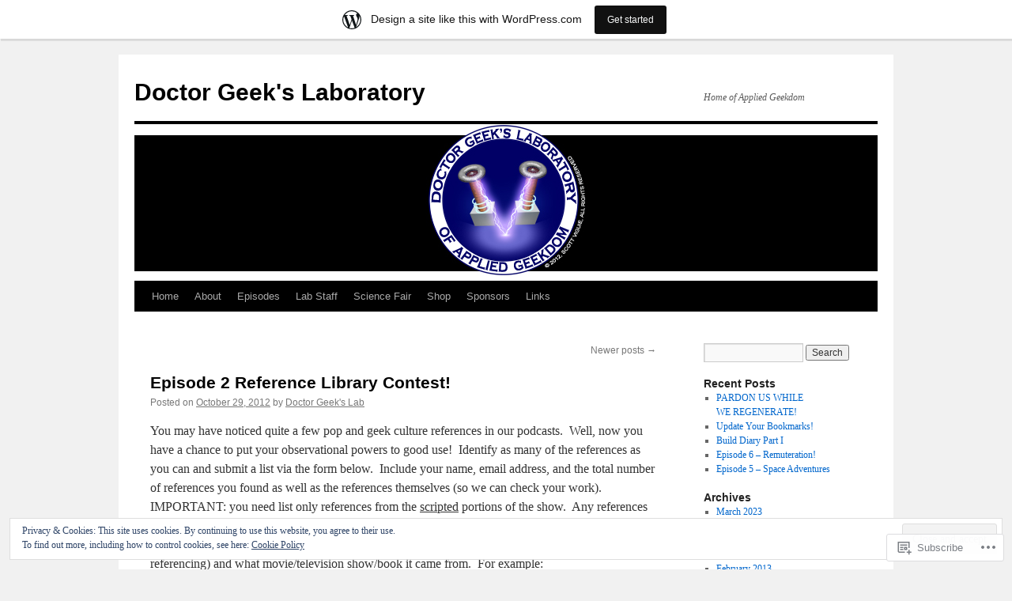

--- FILE ---
content_type: text/html; charset=UTF-8
request_url: https://doctorgeeklab.wordpress.com/page/2/
body_size: 27965
content:
<!DOCTYPE html>
<html lang="en">
<head>
<meta charset="UTF-8" />
<title>
Doctor Geek&#039;s Laboratory | Home of Applied Geekdom | Page 2</title>
<link rel="profile" href="https://gmpg.org/xfn/11" />
<link rel="stylesheet" type="text/css" media="all" href="https://s0.wp.com/wp-content/themes/pub/twentyten/style.css?m=1659017451i&amp;ver=20190507" />
<link rel="pingback" href="https://doctorgeeklab.wordpress.com/xmlrpc.php">
<meta name='robots' content='max-image-preview:large' />
<link rel='dns-prefetch' href='//s0.wp.com' />
<link rel='dns-prefetch' href='//af.pubmine.com' />
<link rel="alternate" type="application/rss+xml" title="Doctor Geek&#039;s Laboratory &raquo; Feed" href="https://doctorgeeklab.wordpress.com/feed/" />
<link rel="alternate" type="application/rss+xml" title="Doctor Geek&#039;s Laboratory &raquo; Comments Feed" href="https://doctorgeeklab.wordpress.com/comments/feed/" />
	<script type="text/javascript">
		/* <![CDATA[ */
		function addLoadEvent(func) {
			var oldonload = window.onload;
			if (typeof window.onload != 'function') {
				window.onload = func;
			} else {
				window.onload = function () {
					oldonload();
					func();
				}
			}
		}
		/* ]]> */
	</script>
	<link crossorigin='anonymous' rel='stylesheet' id='all-css-0-1' href='/_static/??/wp-content/mu-plugins/widgets/eu-cookie-law/templates/style.css,/wp-content/blog-plugins/marketing-bar/css/marketing-bar.css?m=1761640963j&cssminify=yes' type='text/css' media='all' />
<style id='wp-emoji-styles-inline-css'>

	img.wp-smiley, img.emoji {
		display: inline !important;
		border: none !important;
		box-shadow: none !important;
		height: 1em !important;
		width: 1em !important;
		margin: 0 0.07em !important;
		vertical-align: -0.1em !important;
		background: none !important;
		padding: 0 !important;
	}
/*# sourceURL=wp-emoji-styles-inline-css */
</style>
<link crossorigin='anonymous' rel='stylesheet' id='all-css-2-1' href='/wp-content/plugins/gutenberg-core/v22.4.2/build/styles/block-library/style.min.css?m=1769608164i&cssminify=yes' type='text/css' media='all' />
<style id='wp-block-library-inline-css'>
.has-text-align-justify {
	text-align:justify;
}
.has-text-align-justify{text-align:justify;}

/*# sourceURL=wp-block-library-inline-css */
</style><style id='global-styles-inline-css'>
:root{--wp--preset--aspect-ratio--square: 1;--wp--preset--aspect-ratio--4-3: 4/3;--wp--preset--aspect-ratio--3-4: 3/4;--wp--preset--aspect-ratio--3-2: 3/2;--wp--preset--aspect-ratio--2-3: 2/3;--wp--preset--aspect-ratio--16-9: 16/9;--wp--preset--aspect-ratio--9-16: 9/16;--wp--preset--color--black: #000;--wp--preset--color--cyan-bluish-gray: #abb8c3;--wp--preset--color--white: #fff;--wp--preset--color--pale-pink: #f78da7;--wp--preset--color--vivid-red: #cf2e2e;--wp--preset--color--luminous-vivid-orange: #ff6900;--wp--preset--color--luminous-vivid-amber: #fcb900;--wp--preset--color--light-green-cyan: #7bdcb5;--wp--preset--color--vivid-green-cyan: #00d084;--wp--preset--color--pale-cyan-blue: #8ed1fc;--wp--preset--color--vivid-cyan-blue: #0693e3;--wp--preset--color--vivid-purple: #9b51e0;--wp--preset--color--blue: #0066cc;--wp--preset--color--medium-gray: #666;--wp--preset--color--light-gray: #f1f1f1;--wp--preset--gradient--vivid-cyan-blue-to-vivid-purple: linear-gradient(135deg,rgb(6,147,227) 0%,rgb(155,81,224) 100%);--wp--preset--gradient--light-green-cyan-to-vivid-green-cyan: linear-gradient(135deg,rgb(122,220,180) 0%,rgb(0,208,130) 100%);--wp--preset--gradient--luminous-vivid-amber-to-luminous-vivid-orange: linear-gradient(135deg,rgb(252,185,0) 0%,rgb(255,105,0) 100%);--wp--preset--gradient--luminous-vivid-orange-to-vivid-red: linear-gradient(135deg,rgb(255,105,0) 0%,rgb(207,46,46) 100%);--wp--preset--gradient--very-light-gray-to-cyan-bluish-gray: linear-gradient(135deg,rgb(238,238,238) 0%,rgb(169,184,195) 100%);--wp--preset--gradient--cool-to-warm-spectrum: linear-gradient(135deg,rgb(74,234,220) 0%,rgb(151,120,209) 20%,rgb(207,42,186) 40%,rgb(238,44,130) 60%,rgb(251,105,98) 80%,rgb(254,248,76) 100%);--wp--preset--gradient--blush-light-purple: linear-gradient(135deg,rgb(255,206,236) 0%,rgb(152,150,240) 100%);--wp--preset--gradient--blush-bordeaux: linear-gradient(135deg,rgb(254,205,165) 0%,rgb(254,45,45) 50%,rgb(107,0,62) 100%);--wp--preset--gradient--luminous-dusk: linear-gradient(135deg,rgb(255,203,112) 0%,rgb(199,81,192) 50%,rgb(65,88,208) 100%);--wp--preset--gradient--pale-ocean: linear-gradient(135deg,rgb(255,245,203) 0%,rgb(182,227,212) 50%,rgb(51,167,181) 100%);--wp--preset--gradient--electric-grass: linear-gradient(135deg,rgb(202,248,128) 0%,rgb(113,206,126) 100%);--wp--preset--gradient--midnight: linear-gradient(135deg,rgb(2,3,129) 0%,rgb(40,116,252) 100%);--wp--preset--font-size--small: 13px;--wp--preset--font-size--medium: 20px;--wp--preset--font-size--large: 36px;--wp--preset--font-size--x-large: 42px;--wp--preset--font-family--albert-sans: 'Albert Sans', sans-serif;--wp--preset--font-family--alegreya: Alegreya, serif;--wp--preset--font-family--arvo: Arvo, serif;--wp--preset--font-family--bodoni-moda: 'Bodoni Moda', serif;--wp--preset--font-family--bricolage-grotesque: 'Bricolage Grotesque', sans-serif;--wp--preset--font-family--cabin: Cabin, sans-serif;--wp--preset--font-family--chivo: Chivo, sans-serif;--wp--preset--font-family--commissioner: Commissioner, sans-serif;--wp--preset--font-family--cormorant: Cormorant, serif;--wp--preset--font-family--courier-prime: 'Courier Prime', monospace;--wp--preset--font-family--crimson-pro: 'Crimson Pro', serif;--wp--preset--font-family--dm-mono: 'DM Mono', monospace;--wp--preset--font-family--dm-sans: 'DM Sans', sans-serif;--wp--preset--font-family--dm-serif-display: 'DM Serif Display', serif;--wp--preset--font-family--domine: Domine, serif;--wp--preset--font-family--eb-garamond: 'EB Garamond', serif;--wp--preset--font-family--epilogue: Epilogue, sans-serif;--wp--preset--font-family--fahkwang: Fahkwang, sans-serif;--wp--preset--font-family--figtree: Figtree, sans-serif;--wp--preset--font-family--fira-sans: 'Fira Sans', sans-serif;--wp--preset--font-family--fjalla-one: 'Fjalla One', sans-serif;--wp--preset--font-family--fraunces: Fraunces, serif;--wp--preset--font-family--gabarito: Gabarito, system-ui;--wp--preset--font-family--ibm-plex-mono: 'IBM Plex Mono', monospace;--wp--preset--font-family--ibm-plex-sans: 'IBM Plex Sans', sans-serif;--wp--preset--font-family--ibarra-real-nova: 'Ibarra Real Nova', serif;--wp--preset--font-family--instrument-serif: 'Instrument Serif', serif;--wp--preset--font-family--inter: Inter, sans-serif;--wp--preset--font-family--josefin-sans: 'Josefin Sans', sans-serif;--wp--preset--font-family--jost: Jost, sans-serif;--wp--preset--font-family--libre-baskerville: 'Libre Baskerville', serif;--wp--preset--font-family--libre-franklin: 'Libre Franklin', sans-serif;--wp--preset--font-family--literata: Literata, serif;--wp--preset--font-family--lora: Lora, serif;--wp--preset--font-family--merriweather: Merriweather, serif;--wp--preset--font-family--montserrat: Montserrat, sans-serif;--wp--preset--font-family--newsreader: Newsreader, serif;--wp--preset--font-family--noto-sans-mono: 'Noto Sans Mono', sans-serif;--wp--preset--font-family--nunito: Nunito, sans-serif;--wp--preset--font-family--open-sans: 'Open Sans', sans-serif;--wp--preset--font-family--overpass: Overpass, sans-serif;--wp--preset--font-family--pt-serif: 'PT Serif', serif;--wp--preset--font-family--petrona: Petrona, serif;--wp--preset--font-family--piazzolla: Piazzolla, serif;--wp--preset--font-family--playfair-display: 'Playfair Display', serif;--wp--preset--font-family--plus-jakarta-sans: 'Plus Jakarta Sans', sans-serif;--wp--preset--font-family--poppins: Poppins, sans-serif;--wp--preset--font-family--raleway: Raleway, sans-serif;--wp--preset--font-family--roboto: Roboto, sans-serif;--wp--preset--font-family--roboto-slab: 'Roboto Slab', serif;--wp--preset--font-family--rubik: Rubik, sans-serif;--wp--preset--font-family--rufina: Rufina, serif;--wp--preset--font-family--sora: Sora, sans-serif;--wp--preset--font-family--source-sans-3: 'Source Sans 3', sans-serif;--wp--preset--font-family--source-serif-4: 'Source Serif 4', serif;--wp--preset--font-family--space-mono: 'Space Mono', monospace;--wp--preset--font-family--syne: Syne, sans-serif;--wp--preset--font-family--texturina: Texturina, serif;--wp--preset--font-family--urbanist: Urbanist, sans-serif;--wp--preset--font-family--work-sans: 'Work Sans', sans-serif;--wp--preset--spacing--20: 0.44rem;--wp--preset--spacing--30: 0.67rem;--wp--preset--spacing--40: 1rem;--wp--preset--spacing--50: 1.5rem;--wp--preset--spacing--60: 2.25rem;--wp--preset--spacing--70: 3.38rem;--wp--preset--spacing--80: 5.06rem;--wp--preset--shadow--natural: 6px 6px 9px rgba(0, 0, 0, 0.2);--wp--preset--shadow--deep: 12px 12px 50px rgba(0, 0, 0, 0.4);--wp--preset--shadow--sharp: 6px 6px 0px rgba(0, 0, 0, 0.2);--wp--preset--shadow--outlined: 6px 6px 0px -3px rgb(255, 255, 255), 6px 6px rgb(0, 0, 0);--wp--preset--shadow--crisp: 6px 6px 0px rgb(0, 0, 0);}:where(body) { margin: 0; }:where(.is-layout-flex){gap: 0.5em;}:where(.is-layout-grid){gap: 0.5em;}body .is-layout-flex{display: flex;}.is-layout-flex{flex-wrap: wrap;align-items: center;}.is-layout-flex > :is(*, div){margin: 0;}body .is-layout-grid{display: grid;}.is-layout-grid > :is(*, div){margin: 0;}body{padding-top: 0px;padding-right: 0px;padding-bottom: 0px;padding-left: 0px;}:root :where(.wp-element-button, .wp-block-button__link){background-color: #32373c;border-width: 0;color: #fff;font-family: inherit;font-size: inherit;font-style: inherit;font-weight: inherit;letter-spacing: inherit;line-height: inherit;padding-top: calc(0.667em + 2px);padding-right: calc(1.333em + 2px);padding-bottom: calc(0.667em + 2px);padding-left: calc(1.333em + 2px);text-decoration: none;text-transform: inherit;}.has-black-color{color: var(--wp--preset--color--black) !important;}.has-cyan-bluish-gray-color{color: var(--wp--preset--color--cyan-bluish-gray) !important;}.has-white-color{color: var(--wp--preset--color--white) !important;}.has-pale-pink-color{color: var(--wp--preset--color--pale-pink) !important;}.has-vivid-red-color{color: var(--wp--preset--color--vivid-red) !important;}.has-luminous-vivid-orange-color{color: var(--wp--preset--color--luminous-vivid-orange) !important;}.has-luminous-vivid-amber-color{color: var(--wp--preset--color--luminous-vivid-amber) !important;}.has-light-green-cyan-color{color: var(--wp--preset--color--light-green-cyan) !important;}.has-vivid-green-cyan-color{color: var(--wp--preset--color--vivid-green-cyan) !important;}.has-pale-cyan-blue-color{color: var(--wp--preset--color--pale-cyan-blue) !important;}.has-vivid-cyan-blue-color{color: var(--wp--preset--color--vivid-cyan-blue) !important;}.has-vivid-purple-color{color: var(--wp--preset--color--vivid-purple) !important;}.has-blue-color{color: var(--wp--preset--color--blue) !important;}.has-medium-gray-color{color: var(--wp--preset--color--medium-gray) !important;}.has-light-gray-color{color: var(--wp--preset--color--light-gray) !important;}.has-black-background-color{background-color: var(--wp--preset--color--black) !important;}.has-cyan-bluish-gray-background-color{background-color: var(--wp--preset--color--cyan-bluish-gray) !important;}.has-white-background-color{background-color: var(--wp--preset--color--white) !important;}.has-pale-pink-background-color{background-color: var(--wp--preset--color--pale-pink) !important;}.has-vivid-red-background-color{background-color: var(--wp--preset--color--vivid-red) !important;}.has-luminous-vivid-orange-background-color{background-color: var(--wp--preset--color--luminous-vivid-orange) !important;}.has-luminous-vivid-amber-background-color{background-color: var(--wp--preset--color--luminous-vivid-amber) !important;}.has-light-green-cyan-background-color{background-color: var(--wp--preset--color--light-green-cyan) !important;}.has-vivid-green-cyan-background-color{background-color: var(--wp--preset--color--vivid-green-cyan) !important;}.has-pale-cyan-blue-background-color{background-color: var(--wp--preset--color--pale-cyan-blue) !important;}.has-vivid-cyan-blue-background-color{background-color: var(--wp--preset--color--vivid-cyan-blue) !important;}.has-vivid-purple-background-color{background-color: var(--wp--preset--color--vivid-purple) !important;}.has-blue-background-color{background-color: var(--wp--preset--color--blue) !important;}.has-medium-gray-background-color{background-color: var(--wp--preset--color--medium-gray) !important;}.has-light-gray-background-color{background-color: var(--wp--preset--color--light-gray) !important;}.has-black-border-color{border-color: var(--wp--preset--color--black) !important;}.has-cyan-bluish-gray-border-color{border-color: var(--wp--preset--color--cyan-bluish-gray) !important;}.has-white-border-color{border-color: var(--wp--preset--color--white) !important;}.has-pale-pink-border-color{border-color: var(--wp--preset--color--pale-pink) !important;}.has-vivid-red-border-color{border-color: var(--wp--preset--color--vivid-red) !important;}.has-luminous-vivid-orange-border-color{border-color: var(--wp--preset--color--luminous-vivid-orange) !important;}.has-luminous-vivid-amber-border-color{border-color: var(--wp--preset--color--luminous-vivid-amber) !important;}.has-light-green-cyan-border-color{border-color: var(--wp--preset--color--light-green-cyan) !important;}.has-vivid-green-cyan-border-color{border-color: var(--wp--preset--color--vivid-green-cyan) !important;}.has-pale-cyan-blue-border-color{border-color: var(--wp--preset--color--pale-cyan-blue) !important;}.has-vivid-cyan-blue-border-color{border-color: var(--wp--preset--color--vivid-cyan-blue) !important;}.has-vivid-purple-border-color{border-color: var(--wp--preset--color--vivid-purple) !important;}.has-blue-border-color{border-color: var(--wp--preset--color--blue) !important;}.has-medium-gray-border-color{border-color: var(--wp--preset--color--medium-gray) !important;}.has-light-gray-border-color{border-color: var(--wp--preset--color--light-gray) !important;}.has-vivid-cyan-blue-to-vivid-purple-gradient-background{background: var(--wp--preset--gradient--vivid-cyan-blue-to-vivid-purple) !important;}.has-light-green-cyan-to-vivid-green-cyan-gradient-background{background: var(--wp--preset--gradient--light-green-cyan-to-vivid-green-cyan) !important;}.has-luminous-vivid-amber-to-luminous-vivid-orange-gradient-background{background: var(--wp--preset--gradient--luminous-vivid-amber-to-luminous-vivid-orange) !important;}.has-luminous-vivid-orange-to-vivid-red-gradient-background{background: var(--wp--preset--gradient--luminous-vivid-orange-to-vivid-red) !important;}.has-very-light-gray-to-cyan-bluish-gray-gradient-background{background: var(--wp--preset--gradient--very-light-gray-to-cyan-bluish-gray) !important;}.has-cool-to-warm-spectrum-gradient-background{background: var(--wp--preset--gradient--cool-to-warm-spectrum) !important;}.has-blush-light-purple-gradient-background{background: var(--wp--preset--gradient--blush-light-purple) !important;}.has-blush-bordeaux-gradient-background{background: var(--wp--preset--gradient--blush-bordeaux) !important;}.has-luminous-dusk-gradient-background{background: var(--wp--preset--gradient--luminous-dusk) !important;}.has-pale-ocean-gradient-background{background: var(--wp--preset--gradient--pale-ocean) !important;}.has-electric-grass-gradient-background{background: var(--wp--preset--gradient--electric-grass) !important;}.has-midnight-gradient-background{background: var(--wp--preset--gradient--midnight) !important;}.has-small-font-size{font-size: var(--wp--preset--font-size--small) !important;}.has-medium-font-size{font-size: var(--wp--preset--font-size--medium) !important;}.has-large-font-size{font-size: var(--wp--preset--font-size--large) !important;}.has-x-large-font-size{font-size: var(--wp--preset--font-size--x-large) !important;}.has-albert-sans-font-family{font-family: var(--wp--preset--font-family--albert-sans) !important;}.has-alegreya-font-family{font-family: var(--wp--preset--font-family--alegreya) !important;}.has-arvo-font-family{font-family: var(--wp--preset--font-family--arvo) !important;}.has-bodoni-moda-font-family{font-family: var(--wp--preset--font-family--bodoni-moda) !important;}.has-bricolage-grotesque-font-family{font-family: var(--wp--preset--font-family--bricolage-grotesque) !important;}.has-cabin-font-family{font-family: var(--wp--preset--font-family--cabin) !important;}.has-chivo-font-family{font-family: var(--wp--preset--font-family--chivo) !important;}.has-commissioner-font-family{font-family: var(--wp--preset--font-family--commissioner) !important;}.has-cormorant-font-family{font-family: var(--wp--preset--font-family--cormorant) !important;}.has-courier-prime-font-family{font-family: var(--wp--preset--font-family--courier-prime) !important;}.has-crimson-pro-font-family{font-family: var(--wp--preset--font-family--crimson-pro) !important;}.has-dm-mono-font-family{font-family: var(--wp--preset--font-family--dm-mono) !important;}.has-dm-sans-font-family{font-family: var(--wp--preset--font-family--dm-sans) !important;}.has-dm-serif-display-font-family{font-family: var(--wp--preset--font-family--dm-serif-display) !important;}.has-domine-font-family{font-family: var(--wp--preset--font-family--domine) !important;}.has-eb-garamond-font-family{font-family: var(--wp--preset--font-family--eb-garamond) !important;}.has-epilogue-font-family{font-family: var(--wp--preset--font-family--epilogue) !important;}.has-fahkwang-font-family{font-family: var(--wp--preset--font-family--fahkwang) !important;}.has-figtree-font-family{font-family: var(--wp--preset--font-family--figtree) !important;}.has-fira-sans-font-family{font-family: var(--wp--preset--font-family--fira-sans) !important;}.has-fjalla-one-font-family{font-family: var(--wp--preset--font-family--fjalla-one) !important;}.has-fraunces-font-family{font-family: var(--wp--preset--font-family--fraunces) !important;}.has-gabarito-font-family{font-family: var(--wp--preset--font-family--gabarito) !important;}.has-ibm-plex-mono-font-family{font-family: var(--wp--preset--font-family--ibm-plex-mono) !important;}.has-ibm-plex-sans-font-family{font-family: var(--wp--preset--font-family--ibm-plex-sans) !important;}.has-ibarra-real-nova-font-family{font-family: var(--wp--preset--font-family--ibarra-real-nova) !important;}.has-instrument-serif-font-family{font-family: var(--wp--preset--font-family--instrument-serif) !important;}.has-inter-font-family{font-family: var(--wp--preset--font-family--inter) !important;}.has-josefin-sans-font-family{font-family: var(--wp--preset--font-family--josefin-sans) !important;}.has-jost-font-family{font-family: var(--wp--preset--font-family--jost) !important;}.has-libre-baskerville-font-family{font-family: var(--wp--preset--font-family--libre-baskerville) !important;}.has-libre-franklin-font-family{font-family: var(--wp--preset--font-family--libre-franklin) !important;}.has-literata-font-family{font-family: var(--wp--preset--font-family--literata) !important;}.has-lora-font-family{font-family: var(--wp--preset--font-family--lora) !important;}.has-merriweather-font-family{font-family: var(--wp--preset--font-family--merriweather) !important;}.has-montserrat-font-family{font-family: var(--wp--preset--font-family--montserrat) !important;}.has-newsreader-font-family{font-family: var(--wp--preset--font-family--newsreader) !important;}.has-noto-sans-mono-font-family{font-family: var(--wp--preset--font-family--noto-sans-mono) !important;}.has-nunito-font-family{font-family: var(--wp--preset--font-family--nunito) !important;}.has-open-sans-font-family{font-family: var(--wp--preset--font-family--open-sans) !important;}.has-overpass-font-family{font-family: var(--wp--preset--font-family--overpass) !important;}.has-pt-serif-font-family{font-family: var(--wp--preset--font-family--pt-serif) !important;}.has-petrona-font-family{font-family: var(--wp--preset--font-family--petrona) !important;}.has-piazzolla-font-family{font-family: var(--wp--preset--font-family--piazzolla) !important;}.has-playfair-display-font-family{font-family: var(--wp--preset--font-family--playfair-display) !important;}.has-plus-jakarta-sans-font-family{font-family: var(--wp--preset--font-family--plus-jakarta-sans) !important;}.has-poppins-font-family{font-family: var(--wp--preset--font-family--poppins) !important;}.has-raleway-font-family{font-family: var(--wp--preset--font-family--raleway) !important;}.has-roboto-font-family{font-family: var(--wp--preset--font-family--roboto) !important;}.has-roboto-slab-font-family{font-family: var(--wp--preset--font-family--roboto-slab) !important;}.has-rubik-font-family{font-family: var(--wp--preset--font-family--rubik) !important;}.has-rufina-font-family{font-family: var(--wp--preset--font-family--rufina) !important;}.has-sora-font-family{font-family: var(--wp--preset--font-family--sora) !important;}.has-source-sans-3-font-family{font-family: var(--wp--preset--font-family--source-sans-3) !important;}.has-source-serif-4-font-family{font-family: var(--wp--preset--font-family--source-serif-4) !important;}.has-space-mono-font-family{font-family: var(--wp--preset--font-family--space-mono) !important;}.has-syne-font-family{font-family: var(--wp--preset--font-family--syne) !important;}.has-texturina-font-family{font-family: var(--wp--preset--font-family--texturina) !important;}.has-urbanist-font-family{font-family: var(--wp--preset--font-family--urbanist) !important;}.has-work-sans-font-family{font-family: var(--wp--preset--font-family--work-sans) !important;}
/*# sourceURL=global-styles-inline-css */
</style>

<style id='classic-theme-styles-inline-css'>
.wp-block-button__link{background-color:#32373c;border-radius:9999px;box-shadow:none;color:#fff;font-size:1.125em;padding:calc(.667em + 2px) calc(1.333em + 2px);text-decoration:none}.wp-block-file__button{background:#32373c;color:#fff}.wp-block-accordion-heading{margin:0}.wp-block-accordion-heading__toggle{background-color:inherit!important;color:inherit!important}.wp-block-accordion-heading__toggle:not(:focus-visible){outline:none}.wp-block-accordion-heading__toggle:focus,.wp-block-accordion-heading__toggle:hover{background-color:inherit!important;border:none;box-shadow:none;color:inherit;padding:var(--wp--preset--spacing--20,1em) 0;text-decoration:none}.wp-block-accordion-heading__toggle:focus-visible{outline:auto;outline-offset:0}
/*# sourceURL=/wp-content/plugins/gutenberg-core/v22.4.2/build/styles/block-library/classic.min.css */
</style>
<link crossorigin='anonymous' rel='stylesheet' id='all-css-4-1' href='/_static/??-eJyNj9EKwjAMRX/INHSKzgfxW9YuaLXZytI69vdmG6ggiC95ONxzk+CYwPddpi5jiuUSOkHfu9j7u2BlbG0sSOAUCQZ6mB22QfIrAZKnSMaLbPCjiAu8uwZSzqnJc4KpDQ1FYo390sakDjiXBhIBnRwKQ76qKF/eijEVh3lUMCnF9cD/sssXsOychTOf7L629baqjofbEz0ua3Y=&cssminify=yes' type='text/css' media='all' />
<style id='jetpack_facebook_likebox-inline-css'>
.widget_facebook_likebox {
	overflow: hidden;
}

/*# sourceURL=/wp-content/mu-plugins/jetpack-plugin/sun/modules/widgets/facebook-likebox/style.css */
</style>
<link crossorigin='anonymous' rel='stylesheet' id='all-css-6-1' href='/_static/??-eJzTLy/QTc7PK0nNK9HPLdUtyClNz8wr1i9KTcrJTwcy0/WTi5G5ekCujj52Temp+bo5+cmJJZn5eSgc3bScxMwikFb7XFtDE1NLExMLc0OTLACohS2q&cssminify=yes' type='text/css' media='all' />
<style id='jetpack-global-styles-frontend-style-inline-css'>
:root { --font-headings: unset; --font-base: unset; --font-headings-default: -apple-system,BlinkMacSystemFont,"Segoe UI",Roboto,Oxygen-Sans,Ubuntu,Cantarell,"Helvetica Neue",sans-serif; --font-base-default: -apple-system,BlinkMacSystemFont,"Segoe UI",Roboto,Oxygen-Sans,Ubuntu,Cantarell,"Helvetica Neue",sans-serif;}
/*# sourceURL=jetpack-global-styles-frontend-style-inline-css */
</style>
<link crossorigin='anonymous' rel='stylesheet' id='all-css-8-1' href='/wp-content/themes/h4/global.css?m=1420737423i&cssminify=yes' type='text/css' media='all' />
<script type="text/javascript" id="wpcom-actionbar-placeholder-js-extra">
/* <![CDATA[ */
var actionbardata = {"siteID":"35862948","postID":"0","siteURL":"https://doctorgeeklab.wordpress.com","xhrURL":"https://doctorgeeklab.wordpress.com/wp-admin/admin-ajax.php","nonce":"568a300120","isLoggedIn":"","statusMessage":"","subsEmailDefault":"instantly","proxyScriptUrl":"https://s0.wp.com/wp-content/js/wpcom-proxy-request.js?m=1513050504i&amp;ver=20211021","i18n":{"followedText":"New posts from this site will now appear in your \u003Ca href=\"https://wordpress.com/reader\"\u003EReader\u003C/a\u003E","foldBar":"Collapse this bar","unfoldBar":"Expand this bar","shortLinkCopied":"Shortlink copied to clipboard."}};
//# sourceURL=wpcom-actionbar-placeholder-js-extra
/* ]]> */
</script>
<script type="text/javascript" id="jetpack-mu-wpcom-settings-js-before">
/* <![CDATA[ */
var JETPACK_MU_WPCOM_SETTINGS = {"assetsUrl":"https://s0.wp.com/wp-content/mu-plugins/jetpack-mu-wpcom-plugin/sun/jetpack_vendor/automattic/jetpack-mu-wpcom/src/build/"};
//# sourceURL=jetpack-mu-wpcom-settings-js-before
/* ]]> */
</script>
<script crossorigin='anonymous' type='text/javascript'  src='/_static/??/wp-content/js/rlt-proxy.js,/wp-content/blog-plugins/wordads-classes/js/cmp/v2/cmp-non-gdpr.js?m=1720530689j'></script>
<script type="text/javascript" id="rlt-proxy-js-after">
/* <![CDATA[ */
	rltInitialize( {"token":null,"iframeOrigins":["https:\/\/widgets.wp.com"]} );
//# sourceURL=rlt-proxy-js-after
/* ]]> */
</script>
<link rel="EditURI" type="application/rsd+xml" title="RSD" href="https://doctorgeeklab.wordpress.com/xmlrpc.php?rsd" />
<meta name="generator" content="WordPress.com" />
<link rel='shortlink' href='https://wp.me/2qtAE' />

<!-- Jetpack Open Graph Tags -->
<meta property="og:type" content="website" />
<meta property="og:title" content="Doctor Geek&#039;s Laboratory" />
<meta property="og:description" content="Home of Applied Geekdom" />
<meta property="og:url" content="https://doctorgeeklab.wordpress.com/" />
<meta property="og:site_name" content="Doctor Geek&#039;s Laboratory" />
<meta property="og:image" content="https://s0.wp.com/i/blank.jpg?m=1383295312i" />
<meta property="og:image:width" content="200" />
<meta property="og:image:height" content="200" />
<meta property="og:image:alt" content="" />
<meta property="og:locale" content="en_US" />
<meta property="fb:app_id" content="249643311490" />

<!-- End Jetpack Open Graph Tags -->
<link rel="shortcut icon" type="image/x-icon" href="https://s0.wp.com/i/favicon.ico?m=1713425267i" sizes="16x16 24x24 32x32 48x48" />
<link rel="icon" type="image/x-icon" href="https://s0.wp.com/i/favicon.ico?m=1713425267i" sizes="16x16 24x24 32x32 48x48" />
<link rel="apple-touch-icon" href="https://s0.wp.com/i/webclip.png?m=1713868326i" />
<link rel='openid.server' href='https://doctorgeeklab.wordpress.com/?openidserver=1' />
<link rel='openid.delegate' href='https://doctorgeeklab.wordpress.com/' />
<link rel="search" type="application/opensearchdescription+xml" href="https://doctorgeeklab.wordpress.com/osd.xml" title="Doctor Geek&#039;s Laboratory" />
<link rel="search" type="application/opensearchdescription+xml" href="https://s1.wp.com/opensearch.xml" title="WordPress.com" />
<meta name="description" content="Home of Applied Geekdom" />
<script type="text/javascript">
/* <![CDATA[ */
var wa_client = {}; wa_client.cmd = []; wa_client.config = { 'blog_id': 35862948, 'blog_language': 'en', 'is_wordads': false, 'hosting_type': 0, 'afp_account_id': null, 'afp_host_id': 5038568878849053, 'theme': 'pub/twentyten', '_': { 'title': 'Advertisement', 'privacy_settings': 'Privacy Settings' }, 'formats': [ 'belowpost', 'bottom_sticky', 'sidebar_sticky_right', 'sidebar', 'gutenberg_rectangle', 'gutenberg_leaderboard', 'gutenberg_mobile_leaderboard', 'gutenberg_skyscraper' ] };
/* ]]> */
</script>
		<script type="text/javascript">

			window.doNotSellCallback = function() {

				var linkElements = [
					'a[href="https://wordpress.com/?ref=footer_blog"]',
					'a[href="https://wordpress.com/?ref=footer_website"]',
					'a[href="https://wordpress.com/?ref=vertical_footer"]',
					'a[href^="https://wordpress.com/?ref=footer_segment_"]',
				].join(',');

				var dnsLink = document.createElement( 'a' );
				dnsLink.href = 'https://wordpress.com/advertising-program-optout/';
				dnsLink.classList.add( 'do-not-sell-link' );
				dnsLink.rel = 'nofollow';
				dnsLink.style.marginLeft = '0.5em';
				dnsLink.textContent = 'Do Not Sell or Share My Personal Information';

				var creditLinks = document.querySelectorAll( linkElements );

				if ( 0 === creditLinks.length ) {
					return false;
				}

				Array.prototype.forEach.call( creditLinks, function( el ) {
					el.insertAdjacentElement( 'afterend', dnsLink );
				});

				return true;
			};

		</script>
		<script type="text/javascript">
	window.google_analytics_uacct = "UA-52447-2";
</script>

<script type="text/javascript">
	var _gaq = _gaq || [];
	_gaq.push(['_setAccount', 'UA-52447-2']);
	_gaq.push(['_gat._anonymizeIp']);
	_gaq.push(['_setDomainName', 'wordpress.com']);
	_gaq.push(['_initData']);
	_gaq.push(['_trackPageview']);

	(function() {
		var ga = document.createElement('script'); ga.type = 'text/javascript'; ga.async = true;
		ga.src = ('https:' == document.location.protocol ? 'https://ssl' : 'http://www') + '.google-analytics.com/ga.js';
		(document.getElementsByTagName('head')[0] || document.getElementsByTagName('body')[0]).appendChild(ga);
	})();
</script>
<link crossorigin='anonymous' rel='stylesheet' id='all-css-0-3' href='/_static/??-eJyVjcESgjAMRH9IDF4AD46fwtRQmUKbdJoEfl9xhLPedt/svIU1V8iknhSSVTnaGEhg8podzt8OYrSjfvE0cAFnysmpBjzGTy5JYAiisCkd6gcBisBYjALT+Z1P8PNnHwjhERlnAVlD9uVPQeLBohdAV9jEx2Ozg813T7dL21zbuqu7ZnoBlXFneQ==&cssminify=yes' type='text/css' media='all' />
</head>

<body class="home blog paged paged-2 wp-theme-pubtwentyten customizer-styles-applied jetpack-reblog-enabled has-marketing-bar has-marketing-bar-theme-twenty-ten">
<div id="wrapper" class="hfeed">
	<div id="header">
		<div id="masthead">
			<div id="branding" role="banner">
								<h1 id="site-title">
					<span>
						<a href="https://doctorgeeklab.wordpress.com/" title="Doctor Geek&#039;s Laboratory" rel="home">Doctor Geek&#039;s Laboratory</a>
					</span>
				</h1>
				<div id="site-description">Home of Applied Geekdom</div>

									<a class="home-link" href="https://doctorgeeklab.wordpress.com/" title="Doctor Geek&#039;s Laboratory" rel="home">
						<img src="https://doctorgeeklab.wordpress.com/wp-content/uploads/2012/05/geek-logo-black-banner.jpg" width="940" height="198" alt="" />
					</a>
								</div><!-- #branding -->

			<div id="access" role="navigation">
								<div class="skip-link screen-reader-text"><a href="#content" title="Skip to content">Skip to content</a></div>
				<div class="menu"><ul>
<li ><a href="https://doctorgeeklab.wordpress.com/">Home</a></li><li class="page_item page-item-2"><a href="https://doctorgeeklab.wordpress.com/about/">About</a></li>
<li class="page_item page-item-31"><a href="https://doctorgeeklab.wordpress.com/episodes/">Episodes</a></li>
<li class="page_item page-item-16"><a href="https://doctorgeeklab.wordpress.com/lab-staff/">Lab Staff</a></li>
<li class="page_item page-item-33"><a href="https://doctorgeeklab.wordpress.com/science-fair/">Science Fair</a></li>
<li class="page_item page-item-38"><a href="https://doctorgeeklab.wordpress.com/store/">Shop</a></li>
<li class="page_item page-item-43"><a href="https://doctorgeeklab.wordpress.com/sponsors/">Sponsors</a></li>
<li class="page_item page-item-91"><a href="https://doctorgeeklab.wordpress.com/links/">Links</a></li>
</ul></div>
			</div><!-- #access -->
		</div><!-- #masthead -->
	</div><!-- #header -->

	<div id="main">

		<div id="container">
			<div id="content" role="main">

			
	<div id="nav-above" class="navigation">
		<div class="nav-previous"></div>
		<div class="nav-next"><a href="https://doctorgeeklab.wordpress.com/" >Newer posts <span class="meta-nav">&rarr;</span></a></div>
	</div><!-- #nav-above -->



	
			<div id="post-139" class="post-139 post type-post status-publish format-standard hentry category-uncategorized">
			<h2 class="entry-title"><a href="https://doctorgeeklab.wordpress.com/2012/10/29/episode-2-reference-library-contest/" rel="bookmark">Episode 2 Reference Library&nbsp;Contest!</a></h2>

			<div class="entry-meta">
				<span class="meta-prep meta-prep-author">Posted on</span> <a href="https://doctorgeeklab.wordpress.com/2012/10/29/episode-2-reference-library-contest/" title="1:09 am" rel="bookmark"><span class="entry-date">October 29, 2012</span></a> <span class="meta-sep">by</span> <span class="author vcard"><a class="url fn n" href="https://doctorgeeklab.wordpress.com/author/doctorgeeklab/" title="View all posts by Doctor Geek&#039;s Lab">Doctor Geek's Lab</a></span>			</div><!-- .entry-meta -->

					<div class="entry-content">
				<p>You may have noticed quite a few pop and geek culture references in our podcasts.  Well, now you have a chance to put your observational powers to good use!  Identify as many of the references as you can and submit a list via the form below.  Include your name, email address, and the total number of references you found as well as the references themselves (so we can check your work).  IMPORTANT: you need list only references from the <span style="text-decoration:underline;">scripted</span> portions of the show.  Any references contained within either the interview with Dr. Moller or the Geek Culture segment will NOT be counted.   When submitting, write out the quote (or enough of it to make it clear what you&#8217;re referencing) and what movie/television show/book it came from.  For example:</p>
<p>&#8220;Elevators, Oracles, and Skycars, Oh My!&#8221; &#8211; homage to the Wizard of Oz</p>
<p>One point will be awarded for each reference that we consider valid.  One bonus point may be obtained by liking us on our Facebook page which can be found by <a href="http://www.facebook.com/drgeeklab" target="_blank">clicking here</a>.  Additional bonus points will also be given for each friend that you get to like our Facebook page up to a total of 5.  Please indicate in your entry if you have liked our page and the names of those who have liked our page at your suggestion.</p>
<p> The person who has the greatest number of points will win a Dr. Geek&#8217;s Lab coffee mug AND a $10 Amazon gift card.  In the event of a tie we will have a drawing to determine the winner.  The winner will also be entered into an end-of-season contest where they will have an opportunity to compete for an awesome grand prize.  The deadline for entry is Tuesday, November 20th.  The winner will be announced on Thanksgiving.  Good luck everyone!</p>
<div data-test='contact-form'
			id='contact-form-139'
			class='wp-block-jetpack-contact-form-container '
			data-wp-interactive='jetpack/form' data-wp-context='{"formId":"139","formHash":"802575e0ad55d21b6ca93f521586aa771e070028","showErrors":false,"errors":[],"fields":[],"isMultiStep":false,"useAjax":false,"submissionData":null,"formattedSubmissionData":[],"submissionSuccess":false,"submissionError":null,"elementId":"jp-form-802575e0ad55d21b6ca93f521586aa771e070028","isSingleInputForm":false}'
			data-wp-watch--scroll-to-wrapper="callbacks.scrollToWrapper"
		>
<div class="contact-form-submission contact-form-ajax-submission" data-wp-bind--aria-hidden="state.isSuccessMessageAriaHidden" data-wp-class--submission-success="context.submissionSuccess" id="contact-form-success-802575e0ad55d21b6ca93f521586aa771e070028" tabindex="-1" aria-labelledby="contact-form-success-header-802575e0ad55d21b6ca93f521586aa771e070028"><p class="go-back-message"><a class="link" role="button" tabindex="0" data-wp-on--click="actions.goBack" href="/page/2/">← Back</a></p><h4 data-wp-bind--aria-hidden="state.isSuccessMessageAriaHidden" id="contact-form-success-header-802575e0ad55d21b6ca93f521586aa771e070028">Thank you for your response. ✨</h4>

<template data-wp-each--submission="context.formattedSubmissionData">
					<div class="jetpack_forms_contact-form-success-summary">
						<div class="field-name" data-wp-text="context.submission.label" data-wp-bind--hidden="!context.submission.label"></div>
						<div class="field-value" data-wp-text="context.submission.value" data-wp-bind--hidden="!context.submission.showPlainValue"></div>
						<a class="field-url" data-wp-bind--href="context.submission.url" data-wp-text="context.submission.value" data-wp-bind--hidden="!context.submission.url" target="_blank" rel="noopener noreferrer"></a>
						<div class="field-rating" data-wp-bind--hidden="!context.submission.rating" data-wp-watch="callbacks.watchRatingIcons"></div>
						<div class="field-images" data-wp-bind--hidden="!context.submission.images">
							<template data-wp-each--image="context.submission.images">
								<div class="field-image-option" data-wp-class--is-empty="!context.image.src">
									<figure class="field-image-option__image" data-wp-class--is-empty="!context.image.src">
										<img data-wp-bind--src="context.image.src" data-wp-bind--hidden="!context.image.src" />
										<img src="[data-uri]" data-wp-bind--hidden="context.image.src" />
									</figure>
									<div class="field-image-option__label-wrapper">
										<span class="field-image-option__label-code" data-wp-text="context.image.letterCode"></span>
										<span class="field-image-option__label" data-wp-text="context.image.label" data-wp-bind--hidden="!context.image.label"></span>
									</div>
								</div>
							</template>
						</div>
						<div class="field-files" data-wp-bind--hidden="!context.submission.files">
							<template data-wp-each--file="context.submission.files">
								<div class="field-file">
									<div class="field-file__thumbnail" data-wp-style--background-image="context.file.previewUrl" data-wp-style--mask-image="context.file.iconUrl" data-wp-bind--hidden="!context.file.hasPreview"></div>
									<svg class="field-file__icon" data-wp-bind--hidden="context.file.hasPreview" width="20" height="20" viewBox="0 0 24 24" fill="none" xmlns="http://www.w3.org/2000/svg" aria-hidden="true">
										<path d="M14 2H6C4.9 2 4 2.9 4 4V20C4 21.1 4.89 22 5.99 22H18C19.1 22 20 21.1 20 20V8L14 2ZM18 20H6V4H13V9H18V20Z" fill="currentColor"/>
									</svg>
									<span class="field-file__name" data-wp-text="context.file.name"></span>
									<span class="field-file__size" data-wp-text="context.file.size"></span>
								</div>
							</template>
						</div>
					</div>
				</template></div><form action='https://doctorgeeklab.wordpress.com/2012/10/29/episode-2-reference-library-contest/'
				id='jp-form-802575e0ad55d21b6ca93f521586aa771e070028'
				method='post'
				class='contact-form commentsblock' aria-label="Episode 2 Reference Library Contest!"
				data-wp-on--submit="actions.onFormSubmit"
				data-wp-on--reset="actions.onFormReset"
				data-wp-class--submission-success="context.submissionSuccess"
				data-wp-class--is-first-step="state.isFirstStep"
				data-wp-class--is-last-step="state.isLastStep"
				data-wp-class--is-ajax-form="context.useAjax"
				novalidate >
<input type='hidden' name='jetpack_contact_form_jwt' value='eyJ0eXAiOiJKV1QiLCJhbGciOiJIUzI1NiJ9.[base64].sOjIVpUDvZrgMlQizH6sqsnW259ezqOD08IC3Z1i6QM' />

<div style=""  data-wp-interactive="jetpack/form" data-wp-context='{"fieldId":"g139-name","fieldType":"name","fieldLabel":"Name","fieldValue":"","fieldPlaceholder":"","fieldIsRequired":"1","fieldErrorMessage":"","fieldExtra":[],"formHash":"802575e0ad55d21b6ca93f521586aa771e070028"}'  class='grunion-field-name-wrap grunion-field-wrap'  data-wp-init='callbacks.initializeField' data-wp-on--jetpack-form-reset='callbacks.initializeField' >
<label
				for='g139-name' class="grunion-field-label name" >Name<span class="grunion-label-required" aria-hidden="true">(required)</span></label>
<input
					type='text'
					name='g139-name'
					id='g139-name'
					value=''

					data-wp-bind--aria-invalid='state.fieldAriaInvalid'
					data-wp-bind--value='state.getFieldValue'
					aria-describedby='g139-name-text-error-message'
					data-wp-on--input='actions.onFieldChange'
					data-wp-on--blur='actions.onFieldBlur'
					data-wp-class--has-value='state.hasFieldValue'

					class='name  grunion-field' 
					required='true' aria-required='true'  />
 
			<div id="g139-name-text-error" class="contact-form__input-error" data-wp-class--has-errors="state.fieldHasErrors">
				<span class="contact-form__warning-icon" aria-hidden="true">
					<svg width="16" height="16" viewBox="0 0 16 16" fill="none" xmlns="http://www.w3.org/2000/svg">
						<path d="M8.50015 11.6402H7.50015V10.6402H8.50015V11.6402Z" />
						<path d="M7.50015 9.64018H8.50015V6.30684H7.50015V9.64018Z" />
						<path fill-rule="evenodd" clip-rule="evenodd" d="M6.98331 3.0947C7.42933 2.30177 8.57096 2.30177 9.01698 3.09469L13.8771 11.7349C14.3145 12.5126 13.7525 13.4735 12.8602 13.4735H3.14004C2.24774 13.4735 1.68575 12.5126 2.12321 11.7349L6.98331 3.0947ZM8.14541 3.58496C8.08169 3.47168 7.9186 3.47168 7.85488 3.58496L2.99478 12.2251C2.93229 12.3362 3.01257 12.4735 3.14004 12.4735H12.8602C12.9877 12.4735 13.068 12.3362 13.0055 12.2251L8.14541 3.58496Z" />
					</svg>
				</span>
				<span data-wp-text="state.errorMessage" id="g139-name-text-error-message"></span>
			</div> 
	</div>

<div style=""  data-wp-interactive="jetpack/form" data-wp-context='{"fieldId":"g139-email","fieldType":"email","fieldLabel":"Email","fieldValue":"","fieldPlaceholder":"","fieldIsRequired":"1","fieldErrorMessage":"","fieldExtra":[],"formHash":"802575e0ad55d21b6ca93f521586aa771e070028"}'  class='grunion-field-email-wrap grunion-field-wrap'  data-wp-init='callbacks.initializeField' data-wp-on--jetpack-form-reset='callbacks.initializeField' >
<label
				for='g139-email' class="grunion-field-label email" >Email<span class="grunion-label-required" aria-hidden="true">(required)</span></label>
<input
					type='email'
					name='g139-email'
					id='g139-email'
					value=''

					data-wp-bind--aria-invalid='state.fieldAriaInvalid'
					data-wp-bind--value='state.getFieldValue'
					aria-describedby='g139-email-email-error-message'
					data-wp-on--input='actions.onFieldChange'
					data-wp-on--blur='actions.onFieldBlur'
					data-wp-class--has-value='state.hasFieldValue'

					class='email  grunion-field' 
					required='true' aria-required='true'  />
 
			<div id="g139-email-email-error" class="contact-form__input-error" data-wp-class--has-errors="state.fieldHasErrors">
				<span class="contact-form__warning-icon" aria-hidden="true">
					<svg width="16" height="16" viewBox="0 0 16 16" fill="none" xmlns="http://www.w3.org/2000/svg">
						<path d="M8.50015 11.6402H7.50015V10.6402H8.50015V11.6402Z" />
						<path d="M7.50015 9.64018H8.50015V6.30684H7.50015V9.64018Z" />
						<path fill-rule="evenodd" clip-rule="evenodd" d="M6.98331 3.0947C7.42933 2.30177 8.57096 2.30177 9.01698 3.09469L13.8771 11.7349C14.3145 12.5126 13.7525 13.4735 12.8602 13.4735H3.14004C2.24774 13.4735 1.68575 12.5126 2.12321 11.7349L6.98331 3.0947ZM8.14541 3.58496C8.08169 3.47168 7.9186 3.47168 7.85488 3.58496L2.99478 12.2251C2.93229 12.3362 3.01257 12.4735 3.14004 12.4735H12.8602C12.9877 12.4735 13.068 12.3362 13.0055 12.2251L8.14541 3.58496Z" />
					</svg>
				</span>
				<span data-wp-text="state.errorMessage" id="g139-email-email-error-message"></span>
			</div> 
	</div>

<div style=""  data-wp-interactive="jetpack/form" data-wp-context='{"fieldId":"g139-website","fieldType":"url","fieldLabel":"Website","fieldValue":"","fieldPlaceholder":"","fieldIsRequired":"","fieldErrorMessage":"","fieldExtra":[],"formHash":"802575e0ad55d21b6ca93f521586aa771e070028"}'  class='grunion-field-url-wrap grunion-field-wrap'  data-wp-init='callbacks.initializeField' data-wp-on--jetpack-form-reset='callbacks.initializeField' >
<label
				for='g139-website' class="grunion-field-label url" >Website</label>
<input
					type='text'
					name='g139-website'
					id='g139-website'
					value=''

					data-wp-bind--aria-invalid='state.fieldAriaInvalid'
					data-wp-bind--value='state.getFieldValue'
					aria-describedby='g139-website-text-error-message'
					data-wp-on--input='actions.onFieldChange'
					data-wp-on--blur='actions.onFieldBlur'
					data-wp-class--has-value='state.hasFieldValue'

					class='url  grunion-field' 
					 />
 
			<div id="g139-website-text-error" class="contact-form__input-error" data-wp-class--has-errors="state.fieldHasErrors">
				<span class="contact-form__warning-icon" aria-hidden="true">
					<svg width="16" height="16" viewBox="0 0 16 16" fill="none" xmlns="http://www.w3.org/2000/svg">
						<path d="M8.50015 11.6402H7.50015V10.6402H8.50015V11.6402Z" />
						<path d="M7.50015 9.64018H8.50015V6.30684H7.50015V9.64018Z" />
						<path fill-rule="evenodd" clip-rule="evenodd" d="M6.98331 3.0947C7.42933 2.30177 8.57096 2.30177 9.01698 3.09469L13.8771 11.7349C14.3145 12.5126 13.7525 13.4735 12.8602 13.4735H3.14004C2.24774 13.4735 1.68575 12.5126 2.12321 11.7349L6.98331 3.0947ZM8.14541 3.58496C8.08169 3.47168 7.9186 3.47168 7.85488 3.58496L2.99478 12.2251C2.93229 12.3362 3.01257 12.4735 3.14004 12.4735H12.8602C12.9877 12.4735 13.068 12.3362 13.0055 12.2251L8.14541 3.58496Z" />
					</svg>
				</span>
				<span data-wp-text="state.errorMessage" id="g139-website-text-error-message"></span>
			</div> 
	</div>

<div style=""  data-wp-interactive="jetpack/form" data-wp-context='{"fieldId":"g139-comment","fieldType":"textarea","fieldLabel":"Comment","fieldValue":"","fieldPlaceholder":"","fieldIsRequired":"1","fieldErrorMessage":"","fieldExtra":[],"formHash":"802575e0ad55d21b6ca93f521586aa771e070028"}'  class='grunion-field-textarea-wrap grunion-field-wrap'  data-wp-init='callbacks.initializeField' data-wp-on--jetpack-form-reset='callbacks.initializeField' >
<label
				for='contact-form-comment-g139-comment' class="grunion-field-label textarea" >Comment<span class="grunion-label-required" aria-hidden="true">(required)</span></label>
<textarea
		                style=''
		                name='g139-comment'
		                id='contact-form-comment-g139-comment'
		                rows='20'
						data-wp-text='state.getFieldValue'
						data-wp-on--input='actions.onFieldChange'
						data-wp-on--blur='actions.onFieldBlur'
						data-wp-class--has-value='state.hasFieldValue'
						aria-describedby='g139-comment-textarea-error-message'
						data-wp-bind--aria-invalid='state.fieldAriaInvalid'
						class='textarea  grunion-field'  required aria-required='true'></textarea>
 
			<div id="g139-comment-textarea-error" class="contact-form__input-error" data-wp-class--has-errors="state.fieldHasErrors">
				<span class="contact-form__warning-icon" aria-hidden="true">
					<svg width="16" height="16" viewBox="0 0 16 16" fill="none" xmlns="http://www.w3.org/2000/svg">
						<path d="M8.50015 11.6402H7.50015V10.6402H8.50015V11.6402Z" />
						<path d="M7.50015 9.64018H8.50015V6.30684H7.50015V9.64018Z" />
						<path fill-rule="evenodd" clip-rule="evenodd" d="M6.98331 3.0947C7.42933 2.30177 8.57096 2.30177 9.01698 3.09469L13.8771 11.7349C14.3145 12.5126 13.7525 13.4735 12.8602 13.4735H3.14004C2.24774 13.4735 1.68575 12.5126 2.12321 11.7349L6.98331 3.0947ZM8.14541 3.58496C8.08169 3.47168 7.9186 3.47168 7.85488 3.58496L2.99478 12.2251C2.93229 12.3362 3.01257 12.4735 3.14004 12.4735H12.8602C12.9877 12.4735 13.068 12.3362 13.0055 12.2251L8.14541 3.58496Z" />
					</svg>
				</span>
				<span data-wp-text="state.errorMessage" id="g139-comment-textarea-error-message"></span>
			</div>
	</div>
	<p class='contact-submit'>
<div class="contact-form__error" data-wp-class--show-errors="state.showFormErrors"><span class="contact-form__warning-icon" aria-hidden="true"><i></i></span><span class="contact-form__error-message" tabindex="-1" data-wp-watch="callbacks.focusOnValidationError" data-wp-text="state.getFormErrorMessage"></span><ul aria-label="Form errors">
				<template data-wp-each="state.getErrorList" data-wp-key="context.item.id">
					<li><a data-wp-bind--href="context.item.anchor" data-wp-on--click="actions.scrollIntoView" data-wp-text="context.item.label"></a></li>
				</template>
				</ul></div><div class="contact-form__error" data-wp-class--show-errors="state.showSubmissionError" data-wp-text="context.submissionError" tabindex="-1" data-wp-watch="callbacks.focusOnSubmissionError"></div>		<button type='submit' class='pushbutton-wide'>Submit</button>		<input type='hidden' name='contact-form-id' value='139' />
		<input type='hidden' name='action' value='grunion-contact-form' />
		<input type='hidden' name='contact-form-hash' value='802575e0ad55d21b6ca93f521586aa771e070028' />
	</p>
<p style="display: none !important;" class="akismet-fields-container" data-prefix="ak_"><label>&#916;<textarea name="ak_hp_textarea" cols="45" rows="8" maxlength="100"></textarea></label><input type="hidden" id="ak_js_1" name="ak_js" value="169"/><script type="text/javascript">
/* <![CDATA[ */
document.getElementById( "ak_js_1" ).setAttribute( "value", ( new Date() ).getTime() );
/* ]]&gt; */
</script>
</p></form>
</div>
							</div><!-- .entry-content -->
	
			<div class="entry-utility">
													<span class="cat-links">
						<span class="entry-utility-prep entry-utility-prep-cat-links">Posted in</span> <a href="https://doctorgeeklab.wordpress.com/category/uncategorized/" rel="category tag">Uncategorized</a>					</span>
					<span class="meta-sep">|</span>
				
				
				<span class="comments-link"><a href="https://doctorgeeklab.wordpress.com/2012/10/29/episode-2-reference-library-contest/#respond">Leave a comment</a></span>

							</div><!-- .entry-utility -->
		</div><!-- #post-139 -->

		
	

	
			<div id="post-126" class="post-126 post type-post status-publish format-standard hentry category-uncategorized">
			<h2 class="entry-title"><a href="https://doctorgeeklab.wordpress.com/2012/10/24/episode-2-elevators-oracles-and-skycars-oh-my/" rel="bookmark">Episode 2 &#8211; Elevators, Oracles, and Skycars, Oh&nbsp;My!</a></h2>

			<div class="entry-meta">
				<span class="meta-prep meta-prep-author">Posted on</span> <a href="https://doctorgeeklab.wordpress.com/2012/10/24/episode-2-elevators-oracles-and-skycars-oh-my/" title="3:47 am" rel="bookmark"><span class="entry-date">October 24, 2012</span></a> <span class="meta-sep">by</span> <span class="author vcard"><a class="url fn n" href="https://doctorgeeklab.wordpress.com/author/doctorgeeklab/" title="View all posts by Doctor Geek&#039;s Lab">Doctor Geek's Lab</a></span>			</div><!-- .entry-meta -->

					<div class="entry-content">
				<p>I am proud to announce the 2nd episode of Doctor Geek’s Laboratory of Applied Geekdom.  This is not a Halloween trick, just an October surprise.   I am so proud of my staff. This is quite literally a quantum leap from our first episode. </p>
<p>So what is in this episode?  In addition to our interview with Dr. Paul Moller, of Moller International, maker of the Skycar, this episode has everything!  It has tests and challenges! Devices of such lethal cunning!  Confused?  Don’t worry it will make sense ….eventually.    Don’t believe me?  Check it out on here on the website or subscribe in iTunes under Dr. Geek’s Laboratory Podcast. </p>
<p> For more information about the Moller Skycar, check out our YouTube channel, <a href="http://www.youtube.com/drgeeklab">www.youtube.com/drgeeklab</a> and <a href="http://www.moller.com/">www.moller.com</a>. </p>
<p>The Investigation into the Flying Car Continues</p>

<p><a href="https://doctorgeeklab.wordpress.com/wp-content/uploads/2012/05/coverart002.jpg"><img data-attachment-id="136" data-permalink="https://doctorgeeklab.wordpress.com/episodes/coverart002/" data-orig-file="https://doctorgeeklab.wordpress.com/wp-content/uploads/2012/05/coverart002.jpg" data-orig-size="1600,1600" data-comments-opened="1" data-image-meta="{&quot;aperture&quot;:&quot;2.8&quot;,&quot;credit&quot;:&quot;&quot;,&quot;camera&quot;:&quot;SCH-U640&quot;,&quot;caption&quot;:&quot;&quot;,&quot;created_timestamp&quot;:&quot;1334315898&quot;,&quot;copyright&quot;:&quot;&quot;,&quot;focal_length&quot;:&quot;3.72&quot;,&quot;iso&quot;:&quot;200&quot;,&quot;shutter_speed&quot;:&quot;0.125&quot;,&quot;title&quot;:&quot;&quot;}" data-image-title="CoverArt002" data-image-description="" data-image-caption="" data-medium-file="https://doctorgeeklab.wordpress.com/wp-content/uploads/2012/05/coverart002.jpg?w=300" data-large-file="https://doctorgeeklab.wordpress.com/wp-content/uploads/2012/05/coverart002.jpg?w=640" class="alignleft size-thumbnail wp-image-136" title="CoverArt002" alt="" src="https://doctorgeeklab.wordpress.com/wp-content/uploads/2012/05/coverart002.jpg?w=150&#038;h=150" height="150" width="150" srcset="https://doctorgeeklab.wordpress.com/wp-content/uploads/2012/05/coverart002.jpg?w=150 150w, https://doctorgeeklab.wordpress.com/wp-content/uploads/2012/05/coverart002.jpg?w=300 300w" sizes="(max-width: 150px) 100vw, 150px" /></a></p>
<div id="atatags-370373-697ec3ac407be">
		<script type="text/javascript">
			__ATA = window.__ATA || {};
			__ATA.cmd = window.__ATA.cmd || [];
			__ATA.cmd.push(function() {
				__ATA.initVideoSlot('atatags-370373-697ec3ac407be', {
					sectionId: '370373',
					format: 'inread'
				});
			});
		</script>
	</div>							</div><!-- .entry-content -->
	
			<div class="entry-utility">
													<span class="cat-links">
						<span class="entry-utility-prep entry-utility-prep-cat-links">Posted in</span> <a href="https://doctorgeeklab.wordpress.com/category/uncategorized/" rel="category tag">Uncategorized</a>					</span>
					<span class="meta-sep">|</span>
				
				
				<span class="comments-link"><a href="https://doctorgeeklab.wordpress.com/2012/10/24/episode-2-elevators-oracles-and-skycars-oh-my/#respond">Leave a comment</a></span>

							</div><!-- .entry-utility -->
		</div><!-- #post-126 -->

		
	

	
			<div id="post-112" class="post-112 post type-post status-publish format-standard hentry category-uncategorized">
			<h2 class="entry-title"><a href="https://doctorgeeklab.wordpress.com/2012/09/29/dr-geek-live-episode-one-prime/" rel="bookmark">Dr. Geek Live! Episode One&nbsp;Prime</a></h2>

			<div class="entry-meta">
				<span class="meta-prep meta-prep-author">Posted on</span> <a href="https://doctorgeeklab.wordpress.com/2012/09/29/dr-geek-live-episode-one-prime/" title="4:16 am" rel="bookmark"><span class="entry-date">September 29, 2012</span></a> <span class="meta-sep">by</span> <span class="author vcard"><a class="url fn n" href="https://doctorgeeklab.wordpress.com/author/doctorgeeklab/" title="View all posts by Doctor Geek&#039;s Lab">Doctor Geek's Lab</a></span>			</div><!-- .entry-meta -->

					<div class="entry-content">
				<p>Listen to the Dragon*Con panel on the future and Dr. Geek&#8217;s Laboratory!  Dr. Geek and Mr. Creature discuss the show.</p>

<p>To get in in the iTunes store, click <a href="http://itunes.apple.com/us/podcast/dr.-geeks-laboratory-podcast/id547221171" target="_blank">here</a>.</p>
<p><a href="https://doctorgeeklab.wordpress.com/wp-content/uploads/2012/09/coverart001prime.jpg"><img data-attachment-id="120" data-permalink="https://doctorgeeklab.wordpress.com/2012/09/29/dr-geek-live-episode-one-prime/coverart001prime/" data-orig-file="https://doctorgeeklab.wordpress.com/wp-content/uploads/2012/09/coverart001prime.jpg" data-orig-size="1600,1600" data-comments-opened="1" data-image-meta="{&quot;aperture&quot;:&quot;2.8&quot;,&quot;credit&quot;:&quot;&quot;,&quot;camera&quot;:&quot;SCH-U640&quot;,&quot;caption&quot;:&quot;&quot;,&quot;created_timestamp&quot;:&quot;1334315898&quot;,&quot;copyright&quot;:&quot;&quot;,&quot;focal_length&quot;:&quot;3.72&quot;,&quot;iso&quot;:&quot;200&quot;,&quot;shutter_speed&quot;:&quot;0.125&quot;,&quot;title&quot;:&quot;&quot;}" data-image-title="CoverArt001Prime" data-image-description="" data-image-caption="" data-medium-file="https://doctorgeeklab.wordpress.com/wp-content/uploads/2012/09/coverart001prime.jpg?w=300" data-large-file="https://doctorgeeklab.wordpress.com/wp-content/uploads/2012/09/coverart001prime.jpg?w=640" class="alignleft size-thumbnail wp-image-120" title="CoverArt001Prime" src="https://doctorgeeklab.wordpress.com/wp-content/uploads/2012/09/coverart001prime.jpg?w=150&#038;h=150" alt="" width="150" height="150" srcset="https://doctorgeeklab.wordpress.com/wp-content/uploads/2012/09/coverart001prime.jpg?w=150 150w, https://doctorgeeklab.wordpress.com/wp-content/uploads/2012/09/coverart001prime.jpg?w=300 300w" sizes="(max-width: 150px) 100vw, 150px" /></a></p>
							</div><!-- .entry-content -->
	
			<div class="entry-utility">
													<span class="cat-links">
						<span class="entry-utility-prep entry-utility-prep-cat-links">Posted in</span> <a href="https://doctorgeeklab.wordpress.com/category/uncategorized/" rel="category tag">Uncategorized</a>					</span>
					<span class="meta-sep">|</span>
				
				
				<span class="comments-link"><a href="https://doctorgeeklab.wordpress.com/2012/09/29/dr-geek-live-episode-one-prime/#respond">Leave a comment</a></span>

							</div><!-- .entry-utility -->
		</div><!-- #post-112 -->

		
	

	
			<div id="post-94" class="post-94 post type-post status-publish format-standard hentry category-uncategorized">
			<h2 class="entry-title"><a href="https://doctorgeeklab.wordpress.com/2012/08/05/episode-1-where-is-my-flying-car-2/" rel="bookmark">Episode 1 &#8211; Where is My Flying&nbsp;Car?</a></h2>

			<div class="entry-meta">
				<span class="meta-prep meta-prep-author">Posted on</span> <a href="https://doctorgeeklab.wordpress.com/2012/08/05/episode-1-where-is-my-flying-car-2/" title="3:25 pm" rel="bookmark"><span class="entry-date">August 5, 2012</span></a> <span class="meta-sep">by</span> <span class="author vcard"><a class="url fn n" href="https://doctorgeeklab.wordpress.com/author/doctorgeeklab/" title="View all posts by Doctor Geek&#039;s Lab">Doctor Geek's Lab</a></span>			</div><!-- .entry-meta -->

					<div class="entry-content">
				<p>The Investigation into the Flying Car Begins</p>

<p>Play above or click <a href="http://traffic.libsyn.com/drgeek/Doctor_Geeks_Lab_-_Ep_1.mp3" target="_blank">here</a> to download!  To get in in the iTunes store, click <a href="http://itunes.apple.com/us/podcast/dr.-geeks-laboratory-podcast/id547221171" target="_blank">here</a>.</p>
<p><a href="null"><img class="alignnone" src="https://doctorgeeklab.wordpress.com/wp-content/uploads/2012/08/podcastlogo001-e1344181598139.jpg?w=300&#038;h=300" alt="" width="300" height="300" /></a></p>
							</div><!-- .entry-content -->
	
			<div class="entry-utility">
													<span class="cat-links">
						<span class="entry-utility-prep entry-utility-prep-cat-links">Posted in</span> <a href="https://doctorgeeklab.wordpress.com/category/uncategorized/" rel="category tag">Uncategorized</a>					</span>
					<span class="meta-sep">|</span>
				
				
				<span class="comments-link"><a href="https://doctorgeeklab.wordpress.com/2012/08/05/episode-1-where-is-my-flying-car-2/#respond">Leave a comment</a></span>

							</div><!-- .entry-utility -->
		</div><!-- #post-94 -->

		
	

	
			<div id="post-77" class="post-77 post type-post status-publish format-standard hentry category-uncategorized tag-flying-car tag-social-media">
			<h2 class="entry-title"><a href="https://doctorgeeklab.wordpress.com/2012/07/24/its-alive-alive/" rel="bookmark">It’s Alive! …..&nbsp;Alive!</a></h2>

			<div class="entry-meta">
				<span class="meta-prep meta-prep-author">Posted on</span> <a href="https://doctorgeeklab.wordpress.com/2012/07/24/its-alive-alive/" title="8:57 pm" rel="bookmark"><span class="entry-date">July 24, 2012</span></a> <span class="meta-sep">by</span> <span class="author vcard"><a class="url fn n" href="https://doctorgeeklab.wordpress.com/author/thedoctorgeek/" title="View all posts by Doctor Geek">Doctor Geek</a></span>			</div><!-- .entry-meta -->

					<div class="entry-content">
				<p><a href="https://doctorgeeklab.wordpress.com/wp-content/uploads/2012/07/flyingcar-pic.jpg"><img data-attachment-id="88" data-permalink="https://doctorgeeklab.wordpress.com/2012/07/24/its-alive-alive/flyingcar-pic/" data-orig-file="https://doctorgeeklab.wordpress.com/wp-content/uploads/2012/07/flyingcar-pic.jpg" data-orig-size="720,540" data-comments-opened="1" data-image-meta="{&quot;aperture&quot;:&quot;0&quot;,&quot;credit&quot;:&quot;&quot;,&quot;camera&quot;:&quot;&quot;,&quot;caption&quot;:&quot;&quot;,&quot;created_timestamp&quot;:&quot;0&quot;,&quot;copyright&quot;:&quot;&quot;,&quot;focal_length&quot;:&quot;0&quot;,&quot;iso&quot;:&quot;0&quot;,&quot;shutter_speed&quot;:&quot;0&quot;,&quot;title&quot;:&quot;&quot;}" data-image-title="FlyingCar Pic" data-image-description="" data-image-caption="" data-medium-file="https://doctorgeeklab.wordpress.com/wp-content/uploads/2012/07/flyingcar-pic.jpg?w=300" data-large-file="https://doctorgeeklab.wordpress.com/wp-content/uploads/2012/07/flyingcar-pic.jpg?w=640" loading="lazy" class="alignleft size-medium wp-image-88" title="FlyingCar Pic" src="https://doctorgeeklab.wordpress.com/wp-content/uploads/2012/07/flyingcar-pic.jpg?w=300&#038;h=225" alt="" width="300" height="225" srcset="https://doctorgeeklab.wordpress.com/wp-content/uploads/2012/07/flyingcar-pic.jpg?w=300 300w, https://doctorgeeklab.wordpress.com/wp-content/uploads/2012/07/flyingcar-pic.jpg?w=600 600w, https://doctorgeeklab.wordpress.com/wp-content/uploads/2012/07/flyingcar-pic.jpg?w=150 150w" sizes="(max-width: 300px) 100vw, 300px" /></a>Welcome everyone, to my laboratory.  It sure feels good to be able to say that!</p>
<p>Our first episode focusing on the flying car is available.  You can find it on the episodes page of our website <a href="http://www.drgeeklab.com">www.drgeeklab.com</a> or Dr. Geek’s Laboratory Podcast in the ITunes store.  Please subscribe to our show.</p>
<p>We have been very busy around here.  You will notice updates slowly but surely coming to the laboratory’s website.  In the meantime make sure to follow us on:</p>
<p>Facebook:</p>
<p><a href="http://www.facebook.com/DrGeekLab" target="_blank">www.facebook.com/DrGeekLab</a></p>
<p><a href="http://www.facebook.com/thedoctorgeek" target="_blank">www.facebook.com/thedoctorgeek</a></p>
<p><a href="http://www.facebook.com/misterflask" target="_blank">www.facebook.com/misterflask</a></p>
<p>Twitter:     <a href="http://www.twitter.com/drgeeklab" target="_blank">@drgeeklab</a></p>
<p>YouTube:       <a href="http://www.youtube.com/drgeeklab" target="_blank">YouTube.com/DrGeekLab</a></p>
<p>Zazzle Store:      <a href="http://www.zazzle.com/drgeeklab">www.zazzle.com/drgeeklab</a></p>
							</div><!-- .entry-content -->
	
			<div class="entry-utility">
													<span class="cat-links">
						<span class="entry-utility-prep entry-utility-prep-cat-links">Posted in</span> <a href="https://doctorgeeklab.wordpress.com/category/uncategorized/" rel="category tag">Uncategorized</a>					</span>
					<span class="meta-sep">|</span>
				
								<span class="tag-links">
					<span class="entry-utility-prep entry-utility-prep-tag-links">Tagged</span> <a href="https://doctorgeeklab.wordpress.com/tag/flying-car/" rel="tag">flying car</a>, <a href="https://doctorgeeklab.wordpress.com/tag/social-media/" rel="tag">social-media</a>				</span>
				<span class="meta-sep">|</span>
				
				<span class="comments-link"><a href="https://doctorgeeklab.wordpress.com/2012/07/24/its-alive-alive/#respond">Leave a comment</a></span>

							</div><!-- .entry-utility -->
		</div><!-- #post-77 -->

		
	

	
			<div id="post-1" class="post-1 post type-post status-publish format-standard hentry category-uncategorized tag-applied-geekdom tag-flying-car">
			<h2 class="entry-title"><a href="https://doctorgeeklab.wordpress.com/2012/05/10/hello-world/" rel="bookmark">Welcome to Doctor Geek&#8217;s&nbsp;Laboratory!</a></h2>

			<div class="entry-meta">
				<span class="meta-prep meta-prep-author">Posted on</span> <a href="https://doctorgeeklab.wordpress.com/2012/05/10/hello-world/" title="2:21 am" rel="bookmark"><span class="entry-date">May 10, 2012</span></a> <span class="meta-sep">by</span> <span class="author vcard"><a class="url fn n" href="https://doctorgeeklab.wordpress.com/author/doctorgeeklab/" title="View all posts by Doctor Geek&#039;s Lab">Doctor Geek's Lab</a></span>			</div><!-- .entry-meta -->

					<div class="entry-content">
				<p>The laboratory&#8217;s website is still under construction, but we wanted to make sure you got a sneak peek inside.  Doctor&#8217;s Geek&#8217;s Laboratory of Applied Geekdom is a place for dreamers, builders, inventors, and those who support them.</p>
<p>The first question we should answer is:  <strong>What is applied geekdom?</strong></p>
<p style="text-align:left;" align="center">As discovered here in the lab, the phenomenon of Applied Geekdom is more than a passive interest in fiction.  It&#8217;s the application of that passion to realize those concepts that inspire us, to fulfill their promise and potential. To bring them into reality.  It&#8217;s science from fiction.  How applied geekdom expresses itself, is all relative to the individual.</p>
<p>Let us know what applied geekdom means to you!  Send your responses to <a href="mailto:feedback@drgeeklab.com">feedback@drgeeklab.com</a>.</p>
<p>The second question we should answer is:  <strong>What is the subject of the first investigation?</strong></p>
<p>Our first investigation examines flying cars, of course!  We will examine how flying cars have become integral to visions and interpretations of the future.  Then we talk to the companies and designers who are working to bring the flying car to a garage near you, making the car of tomorrow a reality today.  In fact, we&#8217;re just about finished with this investigation so you can expect us to start airing episodes of Doctor Geek&#8217;s Laboratory in the near future.  In the meantime make sure to subscribe to our website’s RSS feed, follow us on Twitter and like our Facebook page so you won’t miss a moment of the fun.</p>
							</div><!-- .entry-content -->
	
			<div class="entry-utility">
													<span class="cat-links">
						<span class="entry-utility-prep entry-utility-prep-cat-links">Posted in</span> <a href="https://doctorgeeklab.wordpress.com/category/uncategorized/" rel="category tag">Uncategorized</a>					</span>
					<span class="meta-sep">|</span>
				
								<span class="tag-links">
					<span class="entry-utility-prep entry-utility-prep-tag-links">Tagged</span> <a href="https://doctorgeeklab.wordpress.com/tag/applied-geekdom/" rel="tag">applied geekdom</a>, <a href="https://doctorgeeklab.wordpress.com/tag/flying-car/" rel="tag">flying car</a>				</span>
				<span class="meta-sep">|</span>
				
				<span class="comments-link"><a href="https://doctorgeeklab.wordpress.com/2012/05/10/hello-world/#respond">Leave a comment</a></span>

							</div><!-- .entry-utility -->
		</div><!-- #post-1 -->

		
	

				<div id="nav-below" class="navigation">
					<div class="nav-previous"></div>
					<div class="nav-next"><a href="https://doctorgeeklab.wordpress.com/" >Newer posts <span class="meta-nav">&rarr;</span></a></div>
				</div><!-- #nav-below -->
			</div><!-- #content -->
		</div><!-- #container -->


		<div id="primary" class="widget-area" role="complementary">
						<ul class="xoxo">

<li id="search-2" class="widget-container widget_search"><form role="search" method="get" id="searchform" class="searchform" action="https://doctorgeeklab.wordpress.com/">
				<div>
					<label class="screen-reader-text" for="s">Search for:</label>
					<input type="text" value="" name="s" id="s" />
					<input type="submit" id="searchsubmit" value="Search" />
				</div>
			</form></li>
		<li id="recent-posts-2" class="widget-container widget_recent_entries">
		<h3 class="widget-title">Recent Posts</h3>
		<ul>
											<li>
					<a href="https://doctorgeeklab.wordpress.com/2023/03/01/pardon-us-while-we-regenerate/">PARDON US WHILE WE&nbsp;REGENERATE!</a>
									</li>
											<li>
					<a href="https://doctorgeeklab.wordpress.com/2013/05/16/update-your-bookmarks/">Update Your Bookmarks!</a>
									</li>
											<li>
					<a href="https://doctorgeeklab.wordpress.com/2013/05/03/build-diary-part-i/">Build Diary Part&nbsp;I</a>
									</li>
											<li>
					<a href="https://doctorgeeklab.wordpress.com/2013/05/01/episode-6-remuteration/">Episode 6 &#8211;&nbsp;Remuteration!</a>
									</li>
											<li>
					<a href="https://doctorgeeklab.wordpress.com/2013/04/05/episode-5-space-adventures/">Episode 5 &#8211; Space&nbsp;Adventures</a>
									</li>
					</ul>

		</li><li id="archives-2" class="widget-container widget_archive"><h3 class="widget-title">Archives</h3>
			<ul>
					<li><a href='https://doctorgeeklab.wordpress.com/2023/03/'>March 2023</a></li>
	<li><a href='https://doctorgeeklab.wordpress.com/2013/05/'>May 2013</a></li>
	<li><a href='https://doctorgeeklab.wordpress.com/2013/04/'>April 2013</a></li>
	<li><a href='https://doctorgeeklab.wordpress.com/2013/03/'>March 2013</a></li>
	<li><a href='https://doctorgeeklab.wordpress.com/2013/02/'>February 2013</a></li>
	<li><a href='https://doctorgeeklab.wordpress.com/2012/12/'>December 2012</a></li>
	<li><a href='https://doctorgeeklab.wordpress.com/2012/11/'>November 2012</a></li>
	<li><a href='https://doctorgeeklab.wordpress.com/2012/10/'>October 2012</a></li>
	<li><a href='https://doctorgeeklab.wordpress.com/2012/09/'>September 2012</a></li>
	<li><a href='https://doctorgeeklab.wordpress.com/2012/08/'>August 2012</a></li>
	<li><a href='https://doctorgeeklab.wordpress.com/2012/07/'>July 2012</a></li>
	<li><a href='https://doctorgeeklab.wordpress.com/2012/05/'>May 2012</a></li>
			</ul>

			</li><li id="categories-2" class="widget-container widget_categories"><h3 class="widget-title">Categories</h3>
			<ul>
					<li class="cat-item cat-item-1"><a href="https://doctorgeeklab.wordpress.com/category/uncategorized/">Uncategorized</a>
</li>
			</ul>

			</li><li id="rss-2" class="widget-container widget_rss"><h3 class="widget-title"><a class="rsswidget" href="https://drgeek.libsyn.com/rss" title="Syndicate this content"><img style="background: orange; color: white; border: none;" width="14" height="14" src="https://s.wordpress.com/wp-includes/images/rss.png?m=1354137473i" alt="RSS" /></a> <a class="rsswidget" href="" title="">Doctor Geek&#8217;s Laboratory Podcast</a></h3><ul><li>An error has occurred; the feed is probably down. Try again later.</li></ul></li><li id="rss_links-2" class="widget-container widget_rss_links"><h3 class="widget-title">Doctor Geek\&#8217;s Laboratory</h3><ul><li><a href="https://doctorgeeklab.wordpress.com/feed/" title="Subscribe to Posts">RSS - Posts</a></li></ul>
</li><li id="twitter-2" class="widget-container widget_twitter"><h3 class="widget-title"><a href='http://twitter.com/drgeeklab'>Twitter Updates</a></h3><a class="twitter-timeline" data-height="600" data-dnt="true" href="https://twitter.com/drgeeklab">Tweets by drgeeklab</a></li><li id="facebook-likebox-2" class="widget-container widget_facebook_likebox"><h3 class="widget-title"><a href="https://www.facebook.com/DrGeekLab">DrGeekLab</a></h3>		<div id="fb-root"></div>
		<div class="fb-page" data-href="https://www.facebook.com/DrGeekLab" data-width="200"  data-height="130" data-hide-cover="false" data-show-facepile="false" data-tabs="false" data-hide-cta="false" data-small-header="false">
		<div class="fb-xfbml-parse-ignore"><blockquote cite="https://www.facebook.com/DrGeekLab"><a href="https://www.facebook.com/DrGeekLab">DrGeekLab</a></blockquote></div>
		</div>
		</li>			</ul>
		</div><!-- #primary .widget-area -->

	</div><!-- #main -->

	<div id="footer" role="contentinfo">
		<div id="colophon">



			<div id="site-info">
				<a href="https://doctorgeeklab.wordpress.com/" title="Doctor Geek&#039;s Laboratory" rel="home">
					Doctor Geek&#039;s Laboratory				</a>
							</div><!-- #site-info -->

			<div id="site-generator">
								<a href="https://wordpress.com/?ref=footer_website" rel="nofollow">Create a free website or blog at WordPress.com.</a>
			</div><!-- #site-generator -->

		</div><!-- #colophon -->
	</div><!-- #footer -->

</div><!-- #wrapper -->

<!--  -->
<script type="speculationrules">
{"prefetch":[{"source":"document","where":{"and":[{"href_matches":"/*"},{"not":{"href_matches":["/wp-*.php","/wp-admin/*","/files/*","/wp-content/*","/wp-content/plugins/*","/wp-content/themes/pub/twentyten/*","/*\\?(.+)"]}},{"not":{"selector_matches":"a[rel~=\"nofollow\"]"}},{"not":{"selector_matches":".no-prefetch, .no-prefetch a"}}]},"eagerness":"conservative"}]}
</script>
<script type="importmap" id="wp-importmap">
{"imports":{"@wordpress/interactivity":"https://s0.wp.com/wp-content/plugins/gutenberg-core/v22.4.2/build/modules/interactivity/index.min.js?m=1769608164i&ver=59e09970078eb30c665d"}}
</script>
<script type="application/json" id="wp-script-module-data-@wordpress/interactivity">
{"config":{"jetpack/form":{"error_types":{"invalid_email":"Please enter a valid email address","invalid_url":"Please enter a valid URL - https://www.example.com","is_required":"This field is required.","invalid_form_empty":"The form you are trying to submit is empty.","invalid_form":"Please fill out the form correctly.","network_error":"Connection issue while submitting the form. Check that you are connected to the Internet and try again."},"admin_ajax_url":"https://doctorgeeklab.wordpress.com/wp-admin/admin-ajax.php"}}}
</script>
<script type="text/javascript" src="//0.gravatar.com/js/hovercards/hovercards.min.js?ver=202605924dcd77a86c6f1d3698ec27fc5da92b28585ddad3ee636c0397cf312193b2a1" id="grofiles-cards-js"></script>
<script type="text/javascript" id="wpgroho-js-extra">
/* <![CDATA[ */
var WPGroHo = {"my_hash":""};
//# sourceURL=wpgroho-js-extra
/* ]]> */
</script>
<script crossorigin='anonymous' type='text/javascript'  src='/wp-content/mu-plugins/gravatar-hovercards/wpgroho.js?m=1610363240i'></script>

	<script>
		// Initialize and attach hovercards to all gravatars
		( function() {
			function init() {
				if ( typeof Gravatar === 'undefined' ) {
					return;
				}

				if ( typeof Gravatar.init !== 'function' ) {
					return;
				}

				Gravatar.profile_cb = function ( hash, id ) {
					WPGroHo.syncProfileData( hash, id );
				};

				Gravatar.my_hash = WPGroHo.my_hash;
				Gravatar.init(
					'body',
					'#wp-admin-bar-my-account',
					{
						i18n: {
							'Edit your profile →': 'Edit your profile →',
							'View profile →': 'View profile →',
							'Contact': 'Contact',
							'Send money': 'Send money',
							'Sorry, we are unable to load this Gravatar profile.': 'Sorry, we are unable to load this Gravatar profile.',
							'Gravatar not found.': 'Gravatar not found.',
							'Too Many Requests.': 'Too Many Requests.',
							'Internal Server Error.': 'Internal Server Error.',
							'Is this you?': 'Is this you?',
							'Claim your free profile.': 'Claim your free profile.',
							'Email': 'Email',
							'Home Phone': 'Home Phone',
							'Work Phone': 'Work Phone',
							'Cell Phone': 'Cell Phone',
							'Contact Form': 'Contact Form',
							'Calendar': 'Calendar',
						},
					}
				);
			}

			if ( document.readyState !== 'loading' ) {
				init();
			} else {
				document.addEventListener( 'DOMContentLoaded', init );
			}
		} )();
	</script>

		<div style="display:none">
	</div>
		<!-- CCPA [start] -->
		<script type="text/javascript">
			( function () {

				var setupPrivacy = function() {

					// Minimal Mozilla Cookie library
					// https://developer.mozilla.org/en-US/docs/Web/API/Document/cookie/Simple_document.cookie_framework
					var cookieLib = window.cookieLib = {getItem:function(e){return e&&decodeURIComponent(document.cookie.replace(new RegExp("(?:(?:^|.*;)\\s*"+encodeURIComponent(e).replace(/[\-\.\+\*]/g,"\\$&")+"\\s*\\=\\s*([^;]*).*$)|^.*$"),"$1"))||null},setItem:function(e,o,n,t,r,i){if(!e||/^(?:expires|max\-age|path|domain|secure)$/i.test(e))return!1;var c="";if(n)switch(n.constructor){case Number:c=n===1/0?"; expires=Fri, 31 Dec 9999 23:59:59 GMT":"; max-age="+n;break;case String:c="; expires="+n;break;case Date:c="; expires="+n.toUTCString()}return"rootDomain"!==r&&".rootDomain"!==r||(r=(".rootDomain"===r?".":"")+document.location.hostname.split(".").slice(-2).join(".")),document.cookie=encodeURIComponent(e)+"="+encodeURIComponent(o)+c+(r?"; domain="+r:"")+(t?"; path="+t:"")+(i?"; secure":""),!0}};

					// Implement IAB USP API.
					window.__uspapi = function( command, version, callback ) {

						// Validate callback.
						if ( typeof callback !== 'function' ) {
							return;
						}

						// Validate the given command.
						if ( command !== 'getUSPData' || version !== 1 ) {
							callback( null, false );
							return;
						}

						// Check for GPC. If set, override any stored cookie.
						if ( navigator.globalPrivacyControl ) {
							callback( { version: 1, uspString: '1YYN' }, true );
							return;
						}

						// Check for cookie.
						var consent = cookieLib.getItem( 'usprivacy' );

						// Invalid cookie.
						if ( null === consent ) {
							callback( null, false );
							return;
						}

						// Everything checks out. Fire the provided callback with the consent data.
						callback( { version: 1, uspString: consent }, true );
					};

					// Initialization.
					document.addEventListener( 'DOMContentLoaded', function() {

						// Internal functions.
						var setDefaultOptInCookie = function() {
							var value = '1YNN';
							var domain = '.wordpress.com' === location.hostname.slice( -14 ) ? '.rootDomain' : location.hostname;
							cookieLib.setItem( 'usprivacy', value, 365 * 24 * 60 * 60, '/', domain );
						};

						var setDefaultOptOutCookie = function() {
							var value = '1YYN';
							var domain = '.wordpress.com' === location.hostname.slice( -14 ) ? '.rootDomain' : location.hostname;
							cookieLib.setItem( 'usprivacy', value, 24 * 60 * 60, '/', domain );
						};

						var setDefaultNotApplicableCookie = function() {
							var value = '1---';
							var domain = '.wordpress.com' === location.hostname.slice( -14 ) ? '.rootDomain' : location.hostname;
							cookieLib.setItem( 'usprivacy', value, 24 * 60 * 60, '/', domain );
						};

						var setCcpaAppliesCookie = function( applies ) {
							var domain = '.wordpress.com' === location.hostname.slice( -14 ) ? '.rootDomain' : location.hostname;
							cookieLib.setItem( 'ccpa_applies', applies, 24 * 60 * 60, '/', domain );
						}

						var maybeCallDoNotSellCallback = function() {
							if ( 'function' === typeof window.doNotSellCallback ) {
								return window.doNotSellCallback();
							}

							return false;
						}

						// Look for usprivacy cookie first.
						var usprivacyCookie = cookieLib.getItem( 'usprivacy' );

						// Found a usprivacy cookie.
						if ( null !== usprivacyCookie ) {

							// If the cookie indicates that CCPA does not apply, then bail.
							if ( '1---' === usprivacyCookie ) {
								return;
							}

							// CCPA applies, so call our callback to add Do Not Sell link to the page.
							maybeCallDoNotSellCallback();

							// We're all done, no more processing needed.
							return;
						}

						// We don't have a usprivacy cookie, so check to see if we have a CCPA applies cookie.
						var ccpaCookie = cookieLib.getItem( 'ccpa_applies' );

						// No CCPA applies cookie found, so we'll need to geolocate if this visitor is from California.
						// This needs to happen client side because we do not have region geo data in our $SERVER headers,
						// only country data -- therefore we can't vary cache on the region.
						if ( null === ccpaCookie ) {

							var request = new XMLHttpRequest();
							request.open( 'GET', 'https://public-api.wordpress.com/geo/', true );

							request.onreadystatechange = function () {
								if ( 4 === this.readyState ) {
									if ( 200 === this.status ) {

										// Got a geo response. Parse out the region data.
										var data = JSON.parse( this.response );
										var region      = data.region ? data.region.toLowerCase() : '';
										var ccpa_applies = ['california', 'colorado', 'connecticut', 'delaware', 'indiana', 'iowa', 'montana', 'new jersey', 'oregon', 'tennessee', 'texas', 'utah', 'virginia'].indexOf( region ) > -1;
										// Set CCPA applies cookie. This keeps us from having to make a geo request too frequently.
										setCcpaAppliesCookie( ccpa_applies );

										// Check if CCPA applies to set the proper usprivacy cookie.
										if ( ccpa_applies ) {
											if ( maybeCallDoNotSellCallback() ) {
												// Do Not Sell link added, so set default opt-in.
												setDefaultOptInCookie();
											} else {
												// Failed showing Do Not Sell link as required, so default to opt-OUT just to be safe.
												setDefaultOptOutCookie();
											}
										} else {
											// CCPA does not apply.
											setDefaultNotApplicableCookie();
										}
									} else {
										// Could not geo, so let's assume for now that CCPA applies to be safe.
										setCcpaAppliesCookie( true );
										if ( maybeCallDoNotSellCallback() ) {
											// Do Not Sell link added, so set default opt-in.
											setDefaultOptInCookie();
										} else {
											// Failed showing Do Not Sell link as required, so default to opt-OUT just to be safe.
											setDefaultOptOutCookie();
										}
									}
								}
							};

							// Send the geo request.
							request.send();
						} else {
							// We found a CCPA applies cookie.
							if ( ccpaCookie === 'true' ) {
								if ( maybeCallDoNotSellCallback() ) {
									// Do Not Sell link added, so set default opt-in.
									setDefaultOptInCookie();
								} else {
									// Failed showing Do Not Sell link as required, so default to opt-OUT just to be safe.
									setDefaultOptOutCookie();
								}
							} else {
								// CCPA does not apply.
								setDefaultNotApplicableCookie();
							}
						}
					} );
				};

				// Kickoff initialization.
				if ( window.defQueue && defQueue.isLOHP && defQueue.isLOHP === 2020 ) {
					defQueue.items.push( setupPrivacy );
				} else {
					setupPrivacy();
				}

			} )();
		</script>

		<!-- CCPA [end] -->
		<div class="widget widget_eu_cookie_law_widget">
<div
	class="hide-on-button ads-active"
	data-hide-timeout="30"
	data-consent-expiration="180"
	id="eu-cookie-law"
	style="display: none"
>
	<form method="post">
		<input type="submit" value="Close and accept" class="accept" />

		Privacy &amp; Cookies: This site uses cookies. By continuing to use this website, you agree to their use. <br />
To find out more, including how to control cookies, see here:
				<a href="https://automattic.com/cookies/" rel="nofollow">
			Cookie Policy		</a>
 </form>
</div>
</div>		<div id="actionbar" dir="ltr" style="display: none;"
			class="actnbr-pub-twentyten actnbr-has-follow actnbr-has-actions">
		<ul>
								<li class="actnbr-btn actnbr-hidden">
								<a class="actnbr-action actnbr-actn-follow " href="">
			<svg class="gridicon" height="20" width="20" xmlns="http://www.w3.org/2000/svg" viewBox="0 0 20 20"><path clip-rule="evenodd" d="m4 4.5h12v6.5h1.5v-6.5-1.5h-1.5-12-1.5v1.5 10.5c0 1.1046.89543 2 2 2h7v-1.5h-7c-.27614 0-.5-.2239-.5-.5zm10.5 2h-9v1.5h9zm-5 3h-4v1.5h4zm3.5 1.5h-1v1h1zm-1-1.5h-1.5v1.5 1 1.5h1.5 1 1.5v-1.5-1-1.5h-1.5zm-2.5 2.5h-4v1.5h4zm6.5 1.25h1.5v2.25h2.25v1.5h-2.25v2.25h-1.5v-2.25h-2.25v-1.5h2.25z"  fill-rule="evenodd"></path></svg>
			<span>Subscribe</span>
		</a>
		<a class="actnbr-action actnbr-actn-following  no-display" href="">
			<svg class="gridicon" height="20" width="20" xmlns="http://www.w3.org/2000/svg" viewBox="0 0 20 20"><path fill-rule="evenodd" clip-rule="evenodd" d="M16 4.5H4V15C4 15.2761 4.22386 15.5 4.5 15.5H11.5V17H4.5C3.39543 17 2.5 16.1046 2.5 15V4.5V3H4H16H17.5V4.5V12.5H16V4.5ZM5.5 6.5H14.5V8H5.5V6.5ZM5.5 9.5H9.5V11H5.5V9.5ZM12 11H13V12H12V11ZM10.5 9.5H12H13H14.5V11V12V13.5H13H12H10.5V12V11V9.5ZM5.5 12H9.5V13.5H5.5V12Z" fill="#008A20"></path><path class="following-icon-tick" d="M13.5 16L15.5 18L19 14.5" stroke="#008A20" stroke-width="1.5"></path></svg>
			<span>Subscribed</span>
		</a>
							<div class="actnbr-popover tip tip-top-left actnbr-notice" id="follow-bubble">
							<div class="tip-arrow"></div>
							<div class="tip-inner actnbr-follow-bubble">
															<ul>
											<li class="actnbr-sitename">
			<a href="https://doctorgeeklab.wordpress.com">
				<img loading='lazy' alt='' src='https://s0.wp.com/i/logo/wpcom-gray-white.png?m=1479929237i' srcset='https://s0.wp.com/i/logo/wpcom-gray-white.png 1x' class='avatar avatar-50' height='50' width='50' />				Doctor Geek&#039;s Laboratory			</a>
		</li>
										<div class="actnbr-message no-display"></div>
									<form method="post" action="https://subscribe.wordpress.com" accept-charset="utf-8" style="display: none;">
																				<div>
										<input type="email" name="email" placeholder="Enter your email address" class="actnbr-email-field" aria-label="Enter your email address" />
										</div>
										<input type="hidden" name="action" value="subscribe" />
										<input type="hidden" name="blog_id" value="35862948" />
										<input type="hidden" name="source" value="https://doctorgeeklab.wordpress.com/page/2/" />
										<input type="hidden" name="sub-type" value="actionbar-follow" />
										<input type="hidden" id="_wpnonce" name="_wpnonce" value="7cd89fcb63" />										<div class="actnbr-button-wrap">
											<button type="submit" value="Sign me up">
												Sign me up											</button>
										</div>
									</form>
									<li class="actnbr-login-nudge">
										<div>
											Already have a WordPress.com account? <a href="https://wordpress.com/log-in?redirect_to=https%3A%2F%2Fdoctorgeeklab.wordpress.com%2F2012%2F10%2F29%2Fepisode-2-reference-library-contest%2F&#038;signup_flow=account">Log in now.</a>										</div>
									</li>
								</ul>
															</div>
						</div>
					</li>
							<li class="actnbr-ellipsis actnbr-hidden">
				<svg class="gridicon gridicons-ellipsis" height="24" width="24" xmlns="http://www.w3.org/2000/svg" viewBox="0 0 24 24"><g><path d="M7 12c0 1.104-.896 2-2 2s-2-.896-2-2 .896-2 2-2 2 .896 2 2zm12-2c-1.104 0-2 .896-2 2s.896 2 2 2 2-.896 2-2-.896-2-2-2zm-7 0c-1.104 0-2 .896-2 2s.896 2 2 2 2-.896 2-2-.896-2-2-2z"/></g></svg>				<div class="actnbr-popover tip tip-top-left actnbr-more">
					<div class="tip-arrow"></div>
					<div class="tip-inner">
						<ul>
								<li class="actnbr-sitename">
			<a href="https://doctorgeeklab.wordpress.com">
				<img loading='lazy' alt='' src='https://s0.wp.com/i/logo/wpcom-gray-white.png?m=1479929237i' srcset='https://s0.wp.com/i/logo/wpcom-gray-white.png 1x' class='avatar avatar-50' height='50' width='50' />				Doctor Geek&#039;s Laboratory			</a>
		</li>
								<li class="actnbr-folded-follow">
										<a class="actnbr-action actnbr-actn-follow " href="">
			<svg class="gridicon" height="20" width="20" xmlns="http://www.w3.org/2000/svg" viewBox="0 0 20 20"><path clip-rule="evenodd" d="m4 4.5h12v6.5h1.5v-6.5-1.5h-1.5-12-1.5v1.5 10.5c0 1.1046.89543 2 2 2h7v-1.5h-7c-.27614 0-.5-.2239-.5-.5zm10.5 2h-9v1.5h9zm-5 3h-4v1.5h4zm3.5 1.5h-1v1h1zm-1-1.5h-1.5v1.5 1 1.5h1.5 1 1.5v-1.5-1-1.5h-1.5zm-2.5 2.5h-4v1.5h4zm6.5 1.25h1.5v2.25h2.25v1.5h-2.25v2.25h-1.5v-2.25h-2.25v-1.5h2.25z"  fill-rule="evenodd"></path></svg>
			<span>Subscribe</span>
		</a>
		<a class="actnbr-action actnbr-actn-following  no-display" href="">
			<svg class="gridicon" height="20" width="20" xmlns="http://www.w3.org/2000/svg" viewBox="0 0 20 20"><path fill-rule="evenodd" clip-rule="evenodd" d="M16 4.5H4V15C4 15.2761 4.22386 15.5 4.5 15.5H11.5V17H4.5C3.39543 17 2.5 16.1046 2.5 15V4.5V3H4H16H17.5V4.5V12.5H16V4.5ZM5.5 6.5H14.5V8H5.5V6.5ZM5.5 9.5H9.5V11H5.5V9.5ZM12 11H13V12H12V11ZM10.5 9.5H12H13H14.5V11V12V13.5H13H12H10.5V12V11V9.5ZM5.5 12H9.5V13.5H5.5V12Z" fill="#008A20"></path><path class="following-icon-tick" d="M13.5 16L15.5 18L19 14.5" stroke="#008A20" stroke-width="1.5"></path></svg>
			<span>Subscribed</span>
		</a>
								</li>
														<li class="actnbr-signup"><a href="https://wordpress.com/start/">Sign up</a></li>
							<li class="actnbr-login"><a href="https://wordpress.com/log-in?redirect_to=https%3A%2F%2Fdoctorgeeklab.wordpress.com%2F2012%2F10%2F29%2Fepisode-2-reference-library-contest%2F&#038;signup_flow=account">Log in</a></li>
															<li class="flb-report">
									<a href="https://wordpress.com/abuse/?report_url=https://doctorgeeklab.wordpress.com" target="_blank" rel="noopener noreferrer">
										Report this content									</a>
								</li>
															<li class="actnbr-reader">
									<a href="https://wordpress.com/reader/feeds/2345182">
										View site in Reader									</a>
								</li>
															<li class="actnbr-subs">
									<a href="https://subscribe.wordpress.com/">Manage subscriptions</a>
								</li>
																<li class="actnbr-fold"><a href="">Collapse this bar</a></li>
														</ul>
					</div>
				</div>
			</li>
		</ul>
	</div>
	
<script>
window.addEventListener( "DOMContentLoaded", function( event ) {
	var link = document.createElement( "link" );
	link.href = "/wp-content/mu-plugins/actionbar/actionbar.css?v=20250116";
	link.type = "text/css";
	link.rel = "stylesheet";
	document.head.appendChild( link );

	var script = document.createElement( "script" );
	script.src = "/wp-content/mu-plugins/actionbar/actionbar.js?v=20250204";
	document.body.appendChild( script );
} );
</script>

			<div id="jp-carousel-loading-overlay">
			<div id="jp-carousel-loading-wrapper">
				<span id="jp-carousel-library-loading">&nbsp;</span>
			</div>
		</div>
		<div class="jp-carousel-overlay" style="display: none;">

		<div class="jp-carousel-container">
			<!-- The Carousel Swiper -->
			<div
				class="jp-carousel-wrap swiper jp-carousel-swiper-container jp-carousel-transitions"
				itemscope
				itemtype="https://schema.org/ImageGallery">
				<div class="jp-carousel swiper-wrapper"></div>
				<div class="jp-swiper-button-prev swiper-button-prev">
					<svg width="25" height="24" viewBox="0 0 25 24" fill="none" xmlns="http://www.w3.org/2000/svg">
						<mask id="maskPrev" mask-type="alpha" maskUnits="userSpaceOnUse" x="8" y="6" width="9" height="12">
							<path d="M16.2072 16.59L11.6496 12L16.2072 7.41L14.8041 6L8.8335 12L14.8041 18L16.2072 16.59Z" fill="white"/>
						</mask>
						<g mask="url(#maskPrev)">
							<rect x="0.579102" width="23.8823" height="24" fill="#FFFFFF"/>
						</g>
					</svg>
				</div>
				<div class="jp-swiper-button-next swiper-button-next">
					<svg width="25" height="24" viewBox="0 0 25 24" fill="none" xmlns="http://www.w3.org/2000/svg">
						<mask id="maskNext" mask-type="alpha" maskUnits="userSpaceOnUse" x="8" y="6" width="8" height="12">
							<path d="M8.59814 16.59L13.1557 12L8.59814 7.41L10.0012 6L15.9718 12L10.0012 18L8.59814 16.59Z" fill="white"/>
						</mask>
						<g mask="url(#maskNext)">
							<rect x="0.34375" width="23.8822" height="24" fill="#FFFFFF"/>
						</g>
					</svg>
				</div>
			</div>
			<!-- The main close buton -->
			<div class="jp-carousel-close-hint">
				<svg width="25" height="24" viewBox="0 0 25 24" fill="none" xmlns="http://www.w3.org/2000/svg">
					<mask id="maskClose" mask-type="alpha" maskUnits="userSpaceOnUse" x="5" y="5" width="15" height="14">
						<path d="M19.3166 6.41L17.9135 5L12.3509 10.59L6.78834 5L5.38525 6.41L10.9478 12L5.38525 17.59L6.78834 19L12.3509 13.41L17.9135 19L19.3166 17.59L13.754 12L19.3166 6.41Z" fill="white"/>
					</mask>
					<g mask="url(#maskClose)">
						<rect x="0.409668" width="23.8823" height="24" fill="#FFFFFF"/>
					</g>
				</svg>
			</div>
			<!-- Image info, comments and meta -->
			<div class="jp-carousel-info">
				<div class="jp-carousel-info-footer">
					<div class="jp-carousel-pagination-container">
						<div class="jp-swiper-pagination swiper-pagination"></div>
						<div class="jp-carousel-pagination"></div>
					</div>
					<div class="jp-carousel-photo-title-container">
						<h2 class="jp-carousel-photo-caption"></h2>
					</div>
					<div class="jp-carousel-photo-icons-container">
						<a href="#" class="jp-carousel-icon-btn jp-carousel-icon-info" aria-label="Toggle photo metadata visibility">
							<span class="jp-carousel-icon">
								<svg width="25" height="24" viewBox="0 0 25 24" fill="none" xmlns="http://www.w3.org/2000/svg">
									<mask id="maskInfo" mask-type="alpha" maskUnits="userSpaceOnUse" x="2" y="2" width="21" height="20">
										<path fill-rule="evenodd" clip-rule="evenodd" d="M12.7537 2C7.26076 2 2.80273 6.48 2.80273 12C2.80273 17.52 7.26076 22 12.7537 22C18.2466 22 22.7046 17.52 22.7046 12C22.7046 6.48 18.2466 2 12.7537 2ZM11.7586 7V9H13.7488V7H11.7586ZM11.7586 11V17H13.7488V11H11.7586ZM4.79292 12C4.79292 16.41 8.36531 20 12.7537 20C17.142 20 20.7144 16.41 20.7144 12C20.7144 7.59 17.142 4 12.7537 4C8.36531 4 4.79292 7.59 4.79292 12Z" fill="white"/>
									</mask>
									<g mask="url(#maskInfo)">
										<rect x="0.8125" width="23.8823" height="24" fill="#FFFFFF"/>
									</g>
								</svg>
							</span>
						</a>
												<a href="#" class="jp-carousel-icon-btn jp-carousel-icon-comments" aria-label="Toggle photo comments visibility">
							<span class="jp-carousel-icon">
								<svg width="25" height="24" viewBox="0 0 25 24" fill="none" xmlns="http://www.w3.org/2000/svg">
									<mask id="maskComments" mask-type="alpha" maskUnits="userSpaceOnUse" x="2" y="2" width="21" height="20">
										<path fill-rule="evenodd" clip-rule="evenodd" d="M4.3271 2H20.2486C21.3432 2 22.2388 2.9 22.2388 4V16C22.2388 17.1 21.3432 18 20.2486 18H6.31729L2.33691 22V4C2.33691 2.9 3.2325 2 4.3271 2ZM6.31729 16H20.2486V4H4.3271V18L6.31729 16Z" fill="white"/>
									</mask>
									<g mask="url(#maskComments)">
										<rect x="0.34668" width="23.8823" height="24" fill="#FFFFFF"/>
									</g>
								</svg>

								<span class="jp-carousel-has-comments-indicator" aria-label="This image has comments."></span>
							</span>
						</a>
											</div>
				</div>
				<div class="jp-carousel-info-extra">
					<div class="jp-carousel-info-content-wrapper">
						<div class="jp-carousel-photo-title-container">
							<h2 class="jp-carousel-photo-title"></h2>
						</div>
						<div class="jp-carousel-comments-wrapper">
															<div id="jp-carousel-comments-loading">
									<span>Loading Comments...</span>
								</div>
								<div class="jp-carousel-comments"></div>
								<div id="jp-carousel-comment-form-container">
									<span id="jp-carousel-comment-form-spinner">&nbsp;</span>
									<div id="jp-carousel-comment-post-results"></div>
																														<form id="jp-carousel-comment-form">
												<label for="jp-carousel-comment-form-comment-field" class="screen-reader-text">Write a Comment...</label>
												<textarea
													name="comment"
													class="jp-carousel-comment-form-field jp-carousel-comment-form-textarea"
													id="jp-carousel-comment-form-comment-field"
													placeholder="Write a Comment..."
												></textarea>
												<div id="jp-carousel-comment-form-submit-and-info-wrapper">
													<div id="jp-carousel-comment-form-commenting-as">
																													<fieldset>
																<label for="jp-carousel-comment-form-email-field">Email (Required)</label>
																<input type="text" name="email" class="jp-carousel-comment-form-field jp-carousel-comment-form-text-field" id="jp-carousel-comment-form-email-field" />
															</fieldset>
															<fieldset>
																<label for="jp-carousel-comment-form-author-field">Name (Required)</label>
																<input type="text" name="author" class="jp-carousel-comment-form-field jp-carousel-comment-form-text-field" id="jp-carousel-comment-form-author-field" />
															</fieldset>
															<fieldset>
																<label for="jp-carousel-comment-form-url-field">Website</label>
																<input type="text" name="url" class="jp-carousel-comment-form-field jp-carousel-comment-form-text-field" id="jp-carousel-comment-form-url-field" />
															</fieldset>
																											</div>
													<input
														type="submit"
														name="submit"
														class="jp-carousel-comment-form-button"
														id="jp-carousel-comment-form-button-submit"
														value="Post Comment" />
												</div>
											</form>
																											</div>
													</div>
						<div class="jp-carousel-image-meta">
							<div class="jp-carousel-title-and-caption">
								<div class="jp-carousel-photo-info">
									<h3 class="jp-carousel-caption" itemprop="caption description"></h3>
								</div>

								<div class="jp-carousel-photo-description"></div>
							</div>
							<ul class="jp-carousel-image-exif" style="display: none;"></ul>
							<a class="jp-carousel-image-download" href="#" target="_blank" style="display: none;">
								<svg width="25" height="24" viewBox="0 0 25 24" fill="none" xmlns="http://www.w3.org/2000/svg">
									<mask id="mask0" mask-type="alpha" maskUnits="userSpaceOnUse" x="3" y="3" width="19" height="18">
										<path fill-rule="evenodd" clip-rule="evenodd" d="M5.84615 5V19H19.7775V12H21.7677V19C21.7677 20.1 20.8721 21 19.7775 21H5.84615C4.74159 21 3.85596 20.1 3.85596 19V5C3.85596 3.9 4.74159 3 5.84615 3H12.8118V5H5.84615ZM14.802 5V3H21.7677V10H19.7775V6.41L9.99569 16.24L8.59261 14.83L18.3744 5H14.802Z" fill="white"/>
									</mask>
									<g mask="url(#mask0)">
										<rect x="0.870605" width="23.8823" height="24" fill="#FFFFFF"/>
									</g>
								</svg>
								<span class="jp-carousel-download-text"></span>
							</a>
							<div class="jp-carousel-image-map" style="display: none;"></div>
						</div>
					</div>
				</div>
			</div>
		</div>

		</div>
		
	<script type="text/javascript">
		(function () {
			var wpcom_reblog = {
				source: 'toolbar',

				toggle_reblog_box_flair: function (obj_id, post_id) {

					// Go to site selector. This will redirect to their blog if they only have one.
					const postEndpoint = `https://wordpress.com/post`;

					// Ideally we would use the permalink here, but fortunately this will be replaced with the 
					// post permalink in the editor.
					const originalURL = `${ document.location.href }?page_id=${ post_id }`; 
					
					const url =
						postEndpoint +
						'?url=' +
						encodeURIComponent( originalURL ) +
						'&is_post_share=true' +
						'&v=5';

					const redirect = function () {
						if (
							! window.open( url, '_blank' )
						) {
							location.href = url;
						}
					};

					if ( /Firefox/.test( navigator.userAgent ) ) {
						setTimeout( redirect, 0 );
					} else {
						redirect();
					}
				},
			};

			window.wpcom_reblog = wpcom_reblog;
		})();
	</script>
<script type="text/javascript" id="jetpack-facebook-embed-js-extra">
/* <![CDATA[ */
var jpfbembed = {"appid":"249643311490","locale":"en_US"};
//# sourceURL=jetpack-facebook-embed-js-extra
/* ]]> */
</script>
<script type="text/javascript" id="jetpack-carousel-js-extra">
/* <![CDATA[ */
var jetpackSwiperLibraryPath = {"url":"/wp-content/mu-plugins/jetpack-plugin/sun/_inc/blocks/swiper.js"};
var jetpackCarouselStrings = {"widths":[370,700,1000,1200,1400,2000],"is_logged_in":"","lang":"en","ajaxurl":"https://doctorgeeklab.wordpress.com/wp-admin/admin-ajax.php","nonce":"b7aa0702d3","display_exif":"1","display_comments":"1","single_image_gallery":"1","single_image_gallery_media_file":"","background_color":"black","comment":"Comment","post_comment":"Post Comment","write_comment":"Write a Comment...","loading_comments":"Loading Comments...","image_label":"Open image in full-screen.","download_original":"View full size \u003Cspan class=\"photo-size\"\u003E{0}\u003Cspan class=\"photo-size-times\"\u003E\u00d7\u003C/span\u003E{1}\u003C/span\u003E","no_comment_text":"Please be sure to submit some text with your comment.","no_comment_email":"Please provide an email address to comment.","no_comment_author":"Please provide your name to comment.","comment_post_error":"Sorry, but there was an error posting your comment. Please try again later.","comment_approved":"Your comment was approved.","comment_unapproved":"Your comment is in moderation.","camera":"Camera","aperture":"Aperture","shutter_speed":"Shutter Speed","focal_length":"Focal Length","copyright":"Copyright","comment_registration":"0","require_name_email":"1","login_url":"https://doctorgeeklab.wordpress.com/wp-login.php?redirect_to=https%3A%2F%2Fdoctorgeeklab.wordpress.com%2F2012%2F10%2F24%2Fepisode-2-elevators-oracles-and-skycars-oh-my%2F","blog_id":"35862948","meta_data":["camera","aperture","shutter_speed","focal_length","copyright"],"stats_query_args":"blog=35862948&v=wpcom&tz=0&user_id=0&arch_home=1&subd=doctorgeeklab","is_public":"1"};
//# sourceURL=jetpack-carousel-js-extra
/* ]]> */
</script>
<script crossorigin='anonymous' type='text/javascript'  src='/_static/??-eJx9jdsOwiAMQH9IVqeJ7MX4KaZAt8C4LCu435eoU2PiHnvacwrLJHSKmWIG5dMgJl8GGxmWNBs0LLRHZmJwFWH24nZoHO/gSwvlI1kzUGagUrdptCQ8LpApTB4z/fCNjqM8oR5fM3CJcLVRQ4+aVA0ICorMRgBHy4GyODb7p7mCfn4cb7n/nqtivQGNcypM/n22gibYWKuXcG7lqe1kJ2Xr7meageI='></script>
<script type="text/javascript" src="https://platform.twitter.com/widgets.js?ver=20111117" id="twitter-widgets-js"></script>
<script crossorigin='anonymous' type='text/javascript'  src='/wp-content/mu-plugins/carousel-wpcom/carousel-wpcom.js?m=1761899756i'></script>
<script id="wp-emoji-settings" type="application/json">
{"baseUrl":"https://s0.wp.com/wp-content/mu-plugins/wpcom-smileys/twemoji/2/72x72/","ext":".png","svgUrl":"https://s0.wp.com/wp-content/mu-plugins/wpcom-smileys/twemoji/2/svg/","svgExt":".svg","source":{"concatemoji":"/wp-includes/js/wp-emoji-release.min.js?m=1764078722i&ver=6.9-RC2-61304"}}
</script>
<script type="module">
/* <![CDATA[ */
/*! This file is auto-generated */
const a=JSON.parse(document.getElementById("wp-emoji-settings").textContent),o=(window._wpemojiSettings=a,"wpEmojiSettingsSupports"),s=["flag","emoji"];function i(e){try{var t={supportTests:e,timestamp:(new Date).valueOf()};sessionStorage.setItem(o,JSON.stringify(t))}catch(e){}}function c(e,t,n){e.clearRect(0,0,e.canvas.width,e.canvas.height),e.fillText(t,0,0);t=new Uint32Array(e.getImageData(0,0,e.canvas.width,e.canvas.height).data);e.clearRect(0,0,e.canvas.width,e.canvas.height),e.fillText(n,0,0);const a=new Uint32Array(e.getImageData(0,0,e.canvas.width,e.canvas.height).data);return t.every((e,t)=>e===a[t])}function p(e,t){e.clearRect(0,0,e.canvas.width,e.canvas.height),e.fillText(t,0,0);var n=e.getImageData(16,16,1,1);for(let e=0;e<n.data.length;e++)if(0!==n.data[e])return!1;return!0}function u(e,t,n,a){switch(t){case"flag":return n(e,"\ud83c\udff3\ufe0f\u200d\u26a7\ufe0f","\ud83c\udff3\ufe0f\u200b\u26a7\ufe0f")?!1:!n(e,"\ud83c\udde8\ud83c\uddf6","\ud83c\udde8\u200b\ud83c\uddf6")&&!n(e,"\ud83c\udff4\udb40\udc67\udb40\udc62\udb40\udc65\udb40\udc6e\udb40\udc67\udb40\udc7f","\ud83c\udff4\u200b\udb40\udc67\u200b\udb40\udc62\u200b\udb40\udc65\u200b\udb40\udc6e\u200b\udb40\udc67\u200b\udb40\udc7f");case"emoji":return!a(e,"\ud83e\u1fac8")}return!1}function f(e,t,n,a){let r;const o=(r="undefined"!=typeof WorkerGlobalScope&&self instanceof WorkerGlobalScope?new OffscreenCanvas(300,150):document.createElement("canvas")).getContext("2d",{willReadFrequently:!0}),s=(o.textBaseline="top",o.font="600 32px Arial",{});return e.forEach(e=>{s[e]=t(o,e,n,a)}),s}function r(e){var t=document.createElement("script");t.src=e,t.defer=!0,document.head.appendChild(t)}a.supports={everything:!0,everythingExceptFlag:!0},new Promise(t=>{let n=function(){try{var e=JSON.parse(sessionStorage.getItem(o));if("object"==typeof e&&"number"==typeof e.timestamp&&(new Date).valueOf()<e.timestamp+604800&&"object"==typeof e.supportTests)return e.supportTests}catch(e){}return null}();if(!n){if("undefined"!=typeof Worker&&"undefined"!=typeof OffscreenCanvas&&"undefined"!=typeof URL&&URL.createObjectURL&&"undefined"!=typeof Blob)try{var e="postMessage("+f.toString()+"("+[JSON.stringify(s),u.toString(),c.toString(),p.toString()].join(",")+"));",a=new Blob([e],{type:"text/javascript"});const r=new Worker(URL.createObjectURL(a),{name:"wpTestEmojiSupports"});return void(r.onmessage=e=>{i(n=e.data),r.terminate(),t(n)})}catch(e){}i(n=f(s,u,c,p))}t(n)}).then(e=>{for(const n in e)a.supports[n]=e[n],a.supports.everything=a.supports.everything&&a.supports[n],"flag"!==n&&(a.supports.everythingExceptFlag=a.supports.everythingExceptFlag&&a.supports[n]);var t;a.supports.everythingExceptFlag=a.supports.everythingExceptFlag&&!a.supports.flag,a.supports.everything||((t=a.source||{}).concatemoji?r(t.concatemoji):t.wpemoji&&t.twemoji&&(r(t.twemoji),r(t.wpemoji)))});
//# sourceURL=/wp-includes/js/wp-emoji-loader.min.js
/* ]]> */
</script>
<script type="module" src="/wp-content/mu-plugins/jetpack-plugin/sun/jetpack_vendor/automattic/jetpack-forms/dist/modules/form/view.js?m=1769722850i&amp;ver=15.5-a.6" id="jp-forms-view-js-module"></script>
<link rel="modulepreload" href="https://s0.wp.com/wp-content/plugins/gutenberg-core/v22.4.2/build/modules/interactivity/index.min.js?m=1769608164i&#038;ver=59e09970078eb30c665d" id="@wordpress/interactivity-js-modulepreload" data-wp-fetchpriority="low">
<script src="//stats.wp.com/w.js?68" defer></script> <script type="text/javascript">
_tkq = window._tkq || [];
_stq = window._stq || [];
_tkq.push(['storeContext', {'blog_id':'35862948','blog_tz':'0','user_lang':'en','blog_lang':'en','user_id':'0'}]);
		// Prevent sending pageview tracking from WP-Admin pages.
		_stq.push(['view', {'blog':'35862948','v':'wpcom','tz':'0','user_id':'0','arch_home':'1','subd':'doctorgeeklab'}]);
		_stq.push(['extra', {'crypt':'UE5XaGUuOTlwaD85flAmcm1mcmZsaDhkV11YdWFnNncxc1tjZG9XVXhRREQ/[base64]'}]);
_stq.push([ 'clickTrackerInit', '35862948', '0' ]);
</script>
<noscript><img src="https://pixel.wp.com/b.gif?v=noscript" style="height:1px;width:1px;overflow:hidden;position:absolute;bottom:1px;" alt="" /></noscript>
<meta id="bilmur" property="bilmur:data" content="" data-provider="wordpress.com" data-service="simple" data-site-tz="Etc/GMT-0" data-custom-props="{&quot;logged_in&quot;:&quot;0&quot;,&quot;wptheme&quot;:&quot;pub\/twentyten&quot;,&quot;wptheme_is_block&quot;:&quot;0&quot;}"  >
		<script defer src="/wp-content/js/bilmur.min.js?i=17&amp;m=202605"></script> 	<div id="marketingbar" class="marketing-bar noskim  "><div class="marketing-bar-text">Design a site like this with WordPress.com</div><a class="marketing-bar-button" href="https://wordpress.com/start/?ref=marketing_bar">Get started</a><a class="marketing-bar-link" tabindex="-1" aria-label="Create your website at WordPress.com" href="https://wordpress.com/start/?ref=marketing_bar"></a></div>		<script type="text/javascript">
			window._tkq = window._tkq || [];

			window._tkq.push( [ 'recordEvent', 'wpcom_marketing_bar_impression', {"is_current_user_blog_owner":false} ] );

			document.querySelectorAll( '#marketingbar > a' ).forEach( link => {
				link.addEventListener( 'click', ( e ) => {
					window._tkq.push( [ 'recordEvent', 'wpcom_marketing_bar_cta_click', {"is_current_user_blog_owner":false} ] );
				} );
			});
		</script></body>
</html>
